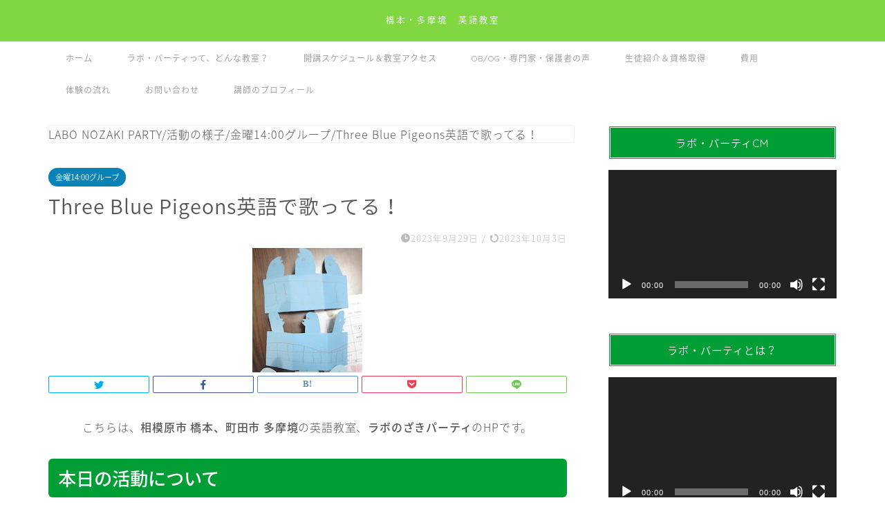

--- FILE ---
content_type: text/html; charset=UTF-8
request_url: https://nozaki-party.tokyo/2023-9-29-1400
body_size: 24214
content:
<!DOCTYPE html>
<html lang="ja">
<head prefix="og: http://ogp.me/ns# fb: http://ogp.me/ns/fb# article: http://ogp.me/ns/article#">
<meta charset="utf-8">
<meta http-equiv="X-UA-Compatible" content="IE=edge">
<meta name="viewport" content="width=device-width, initial-scale=1">
<!-- ここからOGP -->
<meta property="og:type" content="blog">
<meta property="og:title" content="Three Blue Pigeons英語で歌ってる！｜LABO NOZAKI PARTY"> 
<meta property="og:url" content="https://nozaki-party.tokyo/2023-9-29-1400"> 
<meta property="og:description" content="こちらは、相模原市 橋本、町田市 多摩境の英語教室、ラボのざきパーティのHPです。 本日の活動について [chat fa"> 
<meta property="og:image" content="https://nozaki-party.tokyo/wp-content/uploads/2023/09/IMG_0734-e1696335752718.jpg">
<meta property="og:site_name" content="LABO NOZAKI PARTY">
<meta property="fb:admins" content="">
<meta name="twitter:card" content="summary_large_image">
<!-- ここまでOGP --> 

<meta name="description" itemprop="description" content="こちらは、相模原市 橋本、町田市 多摩境の英語教室、ラボのざきパーティのHPです。 本日の活動について [chat fa" >
<link rel="canonical" href="https://nozaki-party.tokyo/2023-9-29-1400">
<title>Three Blue Pigeons英語で歌ってる！ | LABO NOZAKI PARTY</title>

		<!-- All in One SEO 4.9.3 - aioseo.com -->
	<meta name="robots" content="max-image-preview:large" />
	<meta name="author" content="ぐみ"/>
	<link rel="canonical" href="https://nozaki-party.tokyo/2023-9-29-1400" />
	<meta name="generator" content="All in One SEO (AIOSEO) 4.9.3" />
		<meta property="og:locale" content="ja_JP" />
		<meta property="og:site_name" content="LABO NOZAKI PARTY |" />
		<meta property="og:type" content="article" />
		<meta property="og:title" content="Three Blue Pigeons英語で歌ってる！ | LABO NOZAKI PARTY" />
		<meta property="og:url" content="https://nozaki-party.tokyo/2023-9-29-1400" />
		<meta property="article:published_time" content="2023-09-29T05:00:52+00:00" />
		<meta property="article:modified_time" content="2023-10-03T12:23:43+00:00" />
		<meta name="twitter:card" content="summary" />
		<meta name="twitter:title" content="Three Blue Pigeons英語で歌ってる！ | LABO NOZAKI PARTY" />
		<script type="application/ld+json" class="aioseo-schema">
			{"@context":"https:\/\/schema.org","@graph":[{"@type":"Article","@id":"https:\/\/nozaki-party.tokyo\/2023-9-29-1400#article","name":"Three Blue Pigeons\u82f1\u8a9e\u3067\u6b4c\u3063\u3066\u308b\uff01 | LABO NOZAKI PARTY","headline":"Three Blue Pigeons\u82f1\u8a9e\u3067\u6b4c\u3063\u3066\u308b\uff01","author":{"@id":"https:\/\/nozaki-party.tokyo\/author\/secret#author"},"publisher":{"@id":"https:\/\/nozaki-party.tokyo\/#organization"},"image":{"@type":"ImageObject","url":"https:\/\/nozaki-party.tokyo\/wp-content\/uploads\/2023\/09\/IMG_0734-e1696335752718.jpg","width":159,"height":180},"datePublished":"2023-09-29T14:00:52+09:00","dateModified":"2023-10-03T21:23:43+09:00","inLanguage":"ja","mainEntityOfPage":{"@id":"https:\/\/nozaki-party.tokyo\/2023-9-29-1400#webpage"},"isPartOf":{"@id":"https:\/\/nozaki-party.tokyo\/2023-9-29-1400#webpage"},"articleSection":"\u91d1\u66dc14:00\u30b0\u30eb\u30fc\u30d7"},{"@type":"BreadcrumbList","@id":"https:\/\/nozaki-party.tokyo\/2023-9-29-1400#breadcrumblist","itemListElement":[{"@type":"ListItem","@id":"https:\/\/nozaki-party.tokyo#listItem","position":1,"name":"\u30db\u30fc\u30e0","item":"https:\/\/nozaki-party.tokyo","nextItem":{"@type":"ListItem","@id":"https:\/\/nozaki-party.tokyo\/category\/fri-1400#listItem","name":"\u91d1\u66dc14:00\u30b0\u30eb\u30fc\u30d7"}},{"@type":"ListItem","@id":"https:\/\/nozaki-party.tokyo\/category\/fri-1400#listItem","position":2,"name":"\u91d1\u66dc14:00\u30b0\u30eb\u30fc\u30d7","item":"https:\/\/nozaki-party.tokyo\/category\/fri-1400","nextItem":{"@type":"ListItem","@id":"https:\/\/nozaki-party.tokyo\/2023-9-29-1400#listItem","name":"Three Blue Pigeons\u82f1\u8a9e\u3067\u6b4c\u3063\u3066\u308b\uff01"},"previousItem":{"@type":"ListItem","@id":"https:\/\/nozaki-party.tokyo#listItem","name":"\u30db\u30fc\u30e0"}},{"@type":"ListItem","@id":"https:\/\/nozaki-party.tokyo\/2023-9-29-1400#listItem","position":3,"name":"Three Blue Pigeons\u82f1\u8a9e\u3067\u6b4c\u3063\u3066\u308b\uff01","previousItem":{"@type":"ListItem","@id":"https:\/\/nozaki-party.tokyo\/category\/fri-1400#listItem","name":"\u91d1\u66dc14:00\u30b0\u30eb\u30fc\u30d7"}}]},{"@type":"Organization","@id":"https:\/\/nozaki-party.tokyo\/#organization","name":"LABO NOZAKI PARTY","url":"https:\/\/nozaki-party.tokyo\/"},{"@type":"Person","@id":"https:\/\/nozaki-party.tokyo\/author\/secret#author","url":"https:\/\/nozaki-party.tokyo\/author\/secret","name":"\u3050\u307f","image":{"@type":"ImageObject","@id":"https:\/\/nozaki-party.tokyo\/2023-9-29-1400#authorImage","url":"https:\/\/secure.gravatar.com\/avatar\/a2ec52bb486f991e509689cae8715c54d6c5b49e25600a79e709f90cc3ba317f?s=96&d=mm&r=g","width":96,"height":96,"caption":"\u3050\u307f"}},{"@type":"WebPage","@id":"https:\/\/nozaki-party.tokyo\/2023-9-29-1400#webpage","url":"https:\/\/nozaki-party.tokyo\/2023-9-29-1400","name":"Three Blue Pigeons\u82f1\u8a9e\u3067\u6b4c\u3063\u3066\u308b\uff01 | LABO NOZAKI PARTY","inLanguage":"ja","isPartOf":{"@id":"https:\/\/nozaki-party.tokyo\/#website"},"breadcrumb":{"@id":"https:\/\/nozaki-party.tokyo\/2023-9-29-1400#breadcrumblist"},"author":{"@id":"https:\/\/nozaki-party.tokyo\/author\/secret#author"},"creator":{"@id":"https:\/\/nozaki-party.tokyo\/author\/secret#author"},"image":{"@type":"ImageObject","url":"https:\/\/nozaki-party.tokyo\/wp-content\/uploads\/2023\/09\/IMG_0734-e1696335752718.jpg","@id":"https:\/\/nozaki-party.tokyo\/2023-9-29-1400\/#mainImage","width":159,"height":180},"primaryImageOfPage":{"@id":"https:\/\/nozaki-party.tokyo\/2023-9-29-1400#mainImage"},"datePublished":"2023-09-29T14:00:52+09:00","dateModified":"2023-10-03T21:23:43+09:00"},{"@type":"WebSite","@id":"https:\/\/nozaki-party.tokyo\/#website","url":"https:\/\/nozaki-party.tokyo\/","name":"LABO NOZAKI PARTY","inLanguage":"ja","publisher":{"@id":"https:\/\/nozaki-party.tokyo\/#organization"}}]}
		</script>
		<!-- All in One SEO -->

<link rel='dns-prefetch' href='//ajax.googleapis.com' />
<link rel='dns-prefetch' href='//cdnjs.cloudflare.com' />
<link rel='dns-prefetch' href='//use.fontawesome.com' />
<link rel="alternate" type="application/rss+xml" title="LABO NOZAKI PARTY &raquo; フィード" href="https://nozaki-party.tokyo/feed" />
<link rel="alternate" type="application/rss+xml" title="LABO NOZAKI PARTY &raquo; コメントフィード" href="https://nozaki-party.tokyo/comments/feed" />
<link rel="alternate" type="application/rss+xml" title="LABO NOZAKI PARTY &raquo; Three Blue Pigeons英語で歌ってる！ のコメントのフィード" href="https://nozaki-party.tokyo/2023-9-29-1400/feed" />
<link rel="alternate" title="oEmbed (JSON)" type="application/json+oembed" href="https://nozaki-party.tokyo/wp-json/oembed/1.0/embed?url=https%3A%2F%2Fnozaki-party.tokyo%2F2023-9-29-1400" />
<link rel="alternate" title="oEmbed (XML)" type="text/xml+oembed" href="https://nozaki-party.tokyo/wp-json/oembed/1.0/embed?url=https%3A%2F%2Fnozaki-party.tokyo%2F2023-9-29-1400&#038;format=xml" />
		<!-- This site uses the Google Analytics by MonsterInsights plugin v9.11.1 - Using Analytics tracking - https://www.monsterinsights.com/ -->
		<!-- Note: MonsterInsights is not currently configured on this site. The site owner needs to authenticate with Google Analytics in the MonsterInsights settings panel. -->
					<!-- No tracking code set -->
				<!-- / Google Analytics by MonsterInsights -->
		<style id='wp-img-auto-sizes-contain-inline-css' type='text/css'>
img:is([sizes=auto i],[sizes^="auto," i]){contain-intrinsic-size:3000px 1500px}
/*# sourceURL=wp-img-auto-sizes-contain-inline-css */
</style>
<style id='wp-emoji-styles-inline-css' type='text/css'>

	img.wp-smiley, img.emoji {
		display: inline !important;
		border: none !important;
		box-shadow: none !important;
		height: 1em !important;
		width: 1em !important;
		margin: 0 0.07em !important;
		vertical-align: -0.1em !important;
		background: none !important;
		padding: 0 !important;
	}
/*# sourceURL=wp-emoji-styles-inline-css */
</style>
<style id='wp-block-library-inline-css' type='text/css'>
:root{--wp-block-synced-color:#7a00df;--wp-block-synced-color--rgb:122,0,223;--wp-bound-block-color:var(--wp-block-synced-color);--wp-editor-canvas-background:#ddd;--wp-admin-theme-color:#007cba;--wp-admin-theme-color--rgb:0,124,186;--wp-admin-theme-color-darker-10:#006ba1;--wp-admin-theme-color-darker-10--rgb:0,107,160.5;--wp-admin-theme-color-darker-20:#005a87;--wp-admin-theme-color-darker-20--rgb:0,90,135;--wp-admin-border-width-focus:2px}@media (min-resolution:192dpi){:root{--wp-admin-border-width-focus:1.5px}}.wp-element-button{cursor:pointer}:root .has-very-light-gray-background-color{background-color:#eee}:root .has-very-dark-gray-background-color{background-color:#313131}:root .has-very-light-gray-color{color:#eee}:root .has-very-dark-gray-color{color:#313131}:root .has-vivid-green-cyan-to-vivid-cyan-blue-gradient-background{background:linear-gradient(135deg,#00d084,#0693e3)}:root .has-purple-crush-gradient-background{background:linear-gradient(135deg,#34e2e4,#4721fb 50%,#ab1dfe)}:root .has-hazy-dawn-gradient-background{background:linear-gradient(135deg,#faaca8,#dad0ec)}:root .has-subdued-olive-gradient-background{background:linear-gradient(135deg,#fafae1,#67a671)}:root .has-atomic-cream-gradient-background{background:linear-gradient(135deg,#fdd79a,#004a59)}:root .has-nightshade-gradient-background{background:linear-gradient(135deg,#330968,#31cdcf)}:root .has-midnight-gradient-background{background:linear-gradient(135deg,#020381,#2874fc)}:root{--wp--preset--font-size--normal:16px;--wp--preset--font-size--huge:42px}.has-regular-font-size{font-size:1em}.has-larger-font-size{font-size:2.625em}.has-normal-font-size{font-size:var(--wp--preset--font-size--normal)}.has-huge-font-size{font-size:var(--wp--preset--font-size--huge)}.has-text-align-center{text-align:center}.has-text-align-left{text-align:left}.has-text-align-right{text-align:right}.has-fit-text{white-space:nowrap!important}#end-resizable-editor-section{display:none}.aligncenter{clear:both}.items-justified-left{justify-content:flex-start}.items-justified-center{justify-content:center}.items-justified-right{justify-content:flex-end}.items-justified-space-between{justify-content:space-between}.screen-reader-text{border:0;clip-path:inset(50%);height:1px;margin:-1px;overflow:hidden;padding:0;position:absolute;width:1px;word-wrap:normal!important}.screen-reader-text:focus{background-color:#ddd;clip-path:none;color:#444;display:block;font-size:1em;height:auto;left:5px;line-height:normal;padding:15px 23px 14px;text-decoration:none;top:5px;width:auto;z-index:100000}html :where(.has-border-color){border-style:solid}html :where([style*=border-top-color]){border-top-style:solid}html :where([style*=border-right-color]){border-right-style:solid}html :where([style*=border-bottom-color]){border-bottom-style:solid}html :where([style*=border-left-color]){border-left-style:solid}html :where([style*=border-width]){border-style:solid}html :where([style*=border-top-width]){border-top-style:solid}html :where([style*=border-right-width]){border-right-style:solid}html :where([style*=border-bottom-width]){border-bottom-style:solid}html :where([style*=border-left-width]){border-left-style:solid}html :where(img[class*=wp-image-]){height:auto;max-width:100%}:where(figure){margin:0 0 1em}html :where(.is-position-sticky){--wp-admin--admin-bar--position-offset:var(--wp-admin--admin-bar--height,0px)}@media screen and (max-width:600px){html :where(.is-position-sticky){--wp-admin--admin-bar--position-offset:0px}}

/*# sourceURL=wp-block-library-inline-css */
</style><style id='global-styles-inline-css' type='text/css'>
:root{--wp--preset--aspect-ratio--square: 1;--wp--preset--aspect-ratio--4-3: 4/3;--wp--preset--aspect-ratio--3-4: 3/4;--wp--preset--aspect-ratio--3-2: 3/2;--wp--preset--aspect-ratio--2-3: 2/3;--wp--preset--aspect-ratio--16-9: 16/9;--wp--preset--aspect-ratio--9-16: 9/16;--wp--preset--color--black: #000000;--wp--preset--color--cyan-bluish-gray: #abb8c3;--wp--preset--color--white: #ffffff;--wp--preset--color--pale-pink: #f78da7;--wp--preset--color--vivid-red: #cf2e2e;--wp--preset--color--luminous-vivid-orange: #ff6900;--wp--preset--color--luminous-vivid-amber: #fcb900;--wp--preset--color--light-green-cyan: #7bdcb5;--wp--preset--color--vivid-green-cyan: #00d084;--wp--preset--color--pale-cyan-blue: #8ed1fc;--wp--preset--color--vivid-cyan-blue: #0693e3;--wp--preset--color--vivid-purple: #9b51e0;--wp--preset--gradient--vivid-cyan-blue-to-vivid-purple: linear-gradient(135deg,rgb(6,147,227) 0%,rgb(155,81,224) 100%);--wp--preset--gradient--light-green-cyan-to-vivid-green-cyan: linear-gradient(135deg,rgb(122,220,180) 0%,rgb(0,208,130) 100%);--wp--preset--gradient--luminous-vivid-amber-to-luminous-vivid-orange: linear-gradient(135deg,rgb(252,185,0) 0%,rgb(255,105,0) 100%);--wp--preset--gradient--luminous-vivid-orange-to-vivid-red: linear-gradient(135deg,rgb(255,105,0) 0%,rgb(207,46,46) 100%);--wp--preset--gradient--very-light-gray-to-cyan-bluish-gray: linear-gradient(135deg,rgb(238,238,238) 0%,rgb(169,184,195) 100%);--wp--preset--gradient--cool-to-warm-spectrum: linear-gradient(135deg,rgb(74,234,220) 0%,rgb(151,120,209) 20%,rgb(207,42,186) 40%,rgb(238,44,130) 60%,rgb(251,105,98) 80%,rgb(254,248,76) 100%);--wp--preset--gradient--blush-light-purple: linear-gradient(135deg,rgb(255,206,236) 0%,rgb(152,150,240) 100%);--wp--preset--gradient--blush-bordeaux: linear-gradient(135deg,rgb(254,205,165) 0%,rgb(254,45,45) 50%,rgb(107,0,62) 100%);--wp--preset--gradient--luminous-dusk: linear-gradient(135deg,rgb(255,203,112) 0%,rgb(199,81,192) 50%,rgb(65,88,208) 100%);--wp--preset--gradient--pale-ocean: linear-gradient(135deg,rgb(255,245,203) 0%,rgb(182,227,212) 50%,rgb(51,167,181) 100%);--wp--preset--gradient--electric-grass: linear-gradient(135deg,rgb(202,248,128) 0%,rgb(113,206,126) 100%);--wp--preset--gradient--midnight: linear-gradient(135deg,rgb(2,3,129) 0%,rgb(40,116,252) 100%);--wp--preset--font-size--small: 13px;--wp--preset--font-size--medium: 20px;--wp--preset--font-size--large: 36px;--wp--preset--font-size--x-large: 42px;--wp--preset--spacing--20: 0.44rem;--wp--preset--spacing--30: 0.67rem;--wp--preset--spacing--40: 1rem;--wp--preset--spacing--50: 1.5rem;--wp--preset--spacing--60: 2.25rem;--wp--preset--spacing--70: 3.38rem;--wp--preset--spacing--80: 5.06rem;--wp--preset--shadow--natural: 6px 6px 9px rgba(0, 0, 0, 0.2);--wp--preset--shadow--deep: 12px 12px 50px rgba(0, 0, 0, 0.4);--wp--preset--shadow--sharp: 6px 6px 0px rgba(0, 0, 0, 0.2);--wp--preset--shadow--outlined: 6px 6px 0px -3px rgb(255, 255, 255), 6px 6px rgb(0, 0, 0);--wp--preset--shadow--crisp: 6px 6px 0px rgb(0, 0, 0);}:where(.is-layout-flex){gap: 0.5em;}:where(.is-layout-grid){gap: 0.5em;}body .is-layout-flex{display: flex;}.is-layout-flex{flex-wrap: wrap;align-items: center;}.is-layout-flex > :is(*, div){margin: 0;}body .is-layout-grid{display: grid;}.is-layout-grid > :is(*, div){margin: 0;}:where(.wp-block-columns.is-layout-flex){gap: 2em;}:where(.wp-block-columns.is-layout-grid){gap: 2em;}:where(.wp-block-post-template.is-layout-flex){gap: 1.25em;}:where(.wp-block-post-template.is-layout-grid){gap: 1.25em;}.has-black-color{color: var(--wp--preset--color--black) !important;}.has-cyan-bluish-gray-color{color: var(--wp--preset--color--cyan-bluish-gray) !important;}.has-white-color{color: var(--wp--preset--color--white) !important;}.has-pale-pink-color{color: var(--wp--preset--color--pale-pink) !important;}.has-vivid-red-color{color: var(--wp--preset--color--vivid-red) !important;}.has-luminous-vivid-orange-color{color: var(--wp--preset--color--luminous-vivid-orange) !important;}.has-luminous-vivid-amber-color{color: var(--wp--preset--color--luminous-vivid-amber) !important;}.has-light-green-cyan-color{color: var(--wp--preset--color--light-green-cyan) !important;}.has-vivid-green-cyan-color{color: var(--wp--preset--color--vivid-green-cyan) !important;}.has-pale-cyan-blue-color{color: var(--wp--preset--color--pale-cyan-blue) !important;}.has-vivid-cyan-blue-color{color: var(--wp--preset--color--vivid-cyan-blue) !important;}.has-vivid-purple-color{color: var(--wp--preset--color--vivid-purple) !important;}.has-black-background-color{background-color: var(--wp--preset--color--black) !important;}.has-cyan-bluish-gray-background-color{background-color: var(--wp--preset--color--cyan-bluish-gray) !important;}.has-white-background-color{background-color: var(--wp--preset--color--white) !important;}.has-pale-pink-background-color{background-color: var(--wp--preset--color--pale-pink) !important;}.has-vivid-red-background-color{background-color: var(--wp--preset--color--vivid-red) !important;}.has-luminous-vivid-orange-background-color{background-color: var(--wp--preset--color--luminous-vivid-orange) !important;}.has-luminous-vivid-amber-background-color{background-color: var(--wp--preset--color--luminous-vivid-amber) !important;}.has-light-green-cyan-background-color{background-color: var(--wp--preset--color--light-green-cyan) !important;}.has-vivid-green-cyan-background-color{background-color: var(--wp--preset--color--vivid-green-cyan) !important;}.has-pale-cyan-blue-background-color{background-color: var(--wp--preset--color--pale-cyan-blue) !important;}.has-vivid-cyan-blue-background-color{background-color: var(--wp--preset--color--vivid-cyan-blue) !important;}.has-vivid-purple-background-color{background-color: var(--wp--preset--color--vivid-purple) !important;}.has-black-border-color{border-color: var(--wp--preset--color--black) !important;}.has-cyan-bluish-gray-border-color{border-color: var(--wp--preset--color--cyan-bluish-gray) !important;}.has-white-border-color{border-color: var(--wp--preset--color--white) !important;}.has-pale-pink-border-color{border-color: var(--wp--preset--color--pale-pink) !important;}.has-vivid-red-border-color{border-color: var(--wp--preset--color--vivid-red) !important;}.has-luminous-vivid-orange-border-color{border-color: var(--wp--preset--color--luminous-vivid-orange) !important;}.has-luminous-vivid-amber-border-color{border-color: var(--wp--preset--color--luminous-vivid-amber) !important;}.has-light-green-cyan-border-color{border-color: var(--wp--preset--color--light-green-cyan) !important;}.has-vivid-green-cyan-border-color{border-color: var(--wp--preset--color--vivid-green-cyan) !important;}.has-pale-cyan-blue-border-color{border-color: var(--wp--preset--color--pale-cyan-blue) !important;}.has-vivid-cyan-blue-border-color{border-color: var(--wp--preset--color--vivid-cyan-blue) !important;}.has-vivid-purple-border-color{border-color: var(--wp--preset--color--vivid-purple) !important;}.has-vivid-cyan-blue-to-vivid-purple-gradient-background{background: var(--wp--preset--gradient--vivid-cyan-blue-to-vivid-purple) !important;}.has-light-green-cyan-to-vivid-green-cyan-gradient-background{background: var(--wp--preset--gradient--light-green-cyan-to-vivid-green-cyan) !important;}.has-luminous-vivid-amber-to-luminous-vivid-orange-gradient-background{background: var(--wp--preset--gradient--luminous-vivid-amber-to-luminous-vivid-orange) !important;}.has-luminous-vivid-orange-to-vivid-red-gradient-background{background: var(--wp--preset--gradient--luminous-vivid-orange-to-vivid-red) !important;}.has-very-light-gray-to-cyan-bluish-gray-gradient-background{background: var(--wp--preset--gradient--very-light-gray-to-cyan-bluish-gray) !important;}.has-cool-to-warm-spectrum-gradient-background{background: var(--wp--preset--gradient--cool-to-warm-spectrum) !important;}.has-blush-light-purple-gradient-background{background: var(--wp--preset--gradient--blush-light-purple) !important;}.has-blush-bordeaux-gradient-background{background: var(--wp--preset--gradient--blush-bordeaux) !important;}.has-luminous-dusk-gradient-background{background: var(--wp--preset--gradient--luminous-dusk) !important;}.has-pale-ocean-gradient-background{background: var(--wp--preset--gradient--pale-ocean) !important;}.has-electric-grass-gradient-background{background: var(--wp--preset--gradient--electric-grass) !important;}.has-midnight-gradient-background{background: var(--wp--preset--gradient--midnight) !important;}.has-small-font-size{font-size: var(--wp--preset--font-size--small) !important;}.has-medium-font-size{font-size: var(--wp--preset--font-size--medium) !important;}.has-large-font-size{font-size: var(--wp--preset--font-size--large) !important;}.has-x-large-font-size{font-size: var(--wp--preset--font-size--x-large) !important;}
/*# sourceURL=global-styles-inline-css */
</style>

<style id='classic-theme-styles-inline-css' type='text/css'>
/*! This file is auto-generated */
.wp-block-button__link{color:#fff;background-color:#32373c;border-radius:9999px;box-shadow:none;text-decoration:none;padding:calc(.667em + 2px) calc(1.333em + 2px);font-size:1.125em}.wp-block-file__button{background:#32373c;color:#fff;text-decoration:none}
/*# sourceURL=/wp-includes/css/classic-themes.min.css */
</style>
<link rel='stylesheet' id='contact-form-7-css' href='https://nozaki-party.tokyo/wp-content/plugins/contact-form-7/includes/css/styles.css?ver=6.1.4' type='text/css' media='all' />
<link rel='stylesheet' id='toc-screen-css' href='https://nozaki-party.tokyo/wp-content/plugins/table-of-contents-plus/screen.min.css?ver=2411.1' type='text/css' media='all' />
<link rel='stylesheet' id='parent-style-css' href='https://nozaki-party.tokyo/wp-content/themes/jin/style.css?ver=6.9' type='text/css' media='all' />
<link rel='stylesheet' id='theme-style-css' href='https://nozaki-party.tokyo/wp-content/themes/jin-child/style.css?ver=6.9' type='text/css' media='all' />
<link rel='stylesheet' id='fontawesome-style-css' href='https://use.fontawesome.com/releases/v5.6.3/css/all.css?ver=6.9' type='text/css' media='all' />
<link rel='stylesheet' id='swiper-style-css' href='https://cdnjs.cloudflare.com/ajax/libs/Swiper/4.0.7/css/swiper.min.css?ver=6.9' type='text/css' media='all' />
<link rel="https://api.w.org/" href="https://nozaki-party.tokyo/wp-json/" /><link rel="alternate" title="JSON" type="application/json" href="https://nozaki-party.tokyo/wp-json/wp/v2/posts/16890" /><link rel='shortlink' href='https://nozaki-party.tokyo/?p=16890' />
<script type="text/javascript" language="javascript">
    var vc_pid = "885377611";
</script><script type="text/javascript" src="//aml.valuecommerce.com/vcdal.js" async></script><style>
.yyi-rinker-img-s .yyi-rinker-image {
	width: 56px;
	min-width: 56px;
	margin:auto;
}
.yyi-rinker-img-m .yyi-rinker-image {
	width: 175px;
	min-width: 175px;
	margin:auto;
}
.yyi-rinker-img-l .yyi-rinker-image {
	width: 200px;
	min-width: 200px;
	margin:auto;
}
.yyi-rinker-img-s .yyi-rinker-image img.yyi-rinker-main-img {
	width: auto;
	max-height: 56px;
}
.yyi-rinker-img-m .yyi-rinker-image img.yyi-rinker-main-img {
	width: auto;
	max-height: 170px;
}
.yyi-rinker-img-l .yyi-rinker-image img.yyi-rinker-main-img {
	width: auto;
	max-height: 200px;
}

div.yyi-rinker-contents div.yyi-rinker-box ul.yyi-rinker-links li {
    list-style: none;
}
div.yyi-rinker-contents ul.yyi-rinker-links {
	border: none;
}
div.yyi-rinker-contents ul.yyi-rinker-links li a {
	text-decoration: none;
}
div.yyi-rinker-contents {
    margin: 2em 0;
}
div.yyi-rinker-contents div.yyi-rinker-box {
    display: flex;
    padding: 26px 26px 0;
    border: 3px solid #f5f5f5;
    box-sizing: border-box;
}
@media (min-width: 768px) {
    div.yyi-rinker-contents div.yyi-rinker-box {
        padding: 26px 26px 0;
    }
}
@media (max-width: 767px) {
    div.yyi-rinker-contents div.yyi-rinker-box {
        flex-direction: column;
        padding: 26px 14px 0;
    }
}
div.yyi-rinker-box div.yyi-rinker-image {
    display: flex;
    flex: none;
}
div.yyi-rinker-box div.yyi-rinker-image a {
    display: inline-block;
    height: fit-content;
    margin-bottom: 26px;
}
div.yyi-rinker-image img.yyi-rinker-main-img {
    display: block;
    max-width: 100%;
    height: auto;
}
div.yyi-rinker-img-s img.yyi-rinker-main-img {
    width: 56px;
}
div.yyi-rinker-img-m img.yyi-rinker-main-img {
    width: 120px;
}
div.yyi-rinker-img-l img.yyi-rinker-main-img {
    width: 200px;
}
div.yyi-rinker-box div.yyi-rinker-info {
    display: flex;
    width: 100%;
    flex-direction: column;
}
@media (min-width: 768px) {
    div.yyi-rinker-box div.yyi-rinker-info {
        padding-left: 26px;
    }
}
@media (max-width: 767px) {
    div.yyi-rinker-box div.yyi-rinker-info {
        text-align: center;
    }
}
div.yyi-rinker-info div.yyi-rinker-title a {
    color: #333;
    font-weight: 600;
    font-size: 18px;
    text-decoration: none;
}
div.yyi-rinker-info div.yyi-rinker-detail {
    display: flex;
    flex-direction: column;
    padding: 8px 0 12px;
}
div.yyi-rinker-detail div:not(:last-child) {
    padding-bottom: 8px;
}
div.yyi-rinker-detail div.credit-box {
    font-size: 12px;
}
div.yyi-rinker-detail div.credit-box a {
    text-decoration: underline;
}
div.yyi-rinker-detail div.brand,
div.yyi-rinker-detail div.price-box {
    font-size: 14px;
}
@media (max-width: 767px) {
    div.price-box span.price {
        display: block;
    }
}
div.yyi-rinker-info div.free-text {
    order: 2;
    padding-top: 8px;
    font-size: 16px;
}
div.yyi-rinker-info ul.yyi-rinker-links {
    display: flex;
    flex-wrap: wrap;
    margin: 0 0 14px;
    padding: 0;
    list-style-type: none;
}
div.yyi-rinker-info ul.yyi-rinker-links li {
    display: inherit;
    flex-direction: column;
    align-self: flex-end;
    text-align: center;
}
@media (min-width: 768px) {
    div.yyi-rinker-info ul.yyi-rinker-links li:not(:last-child){
        margin-right: 8px;
    }
    div.yyi-rinker-info ul.yyi-rinker-links li {
        margin-bottom: 12px;
    }
}
@media (max-width: 767px) {
    div.yyi-rinker-info ul.yyi-rinker-links li {
        width: 100%;
        margin-bottom: 10px;
    }
}
ul.yyi-rinker-links li.amazonkindlelink a {
    background-color: #37475a;
}
ul.yyi-rinker-links li.amazonlink a {
    background-color: #f9bf51;
}
ul.yyi-rinker-links li.rakutenlink a {
    background-color: #d53a3a;
}
ul.yyi-rinker-links li.yahoolink a {
    background-color: #76c2f3;
}
ul.yyi-rinker-links li.mercarilink a {
    background-color: #ff0211;
}
ul.yyi-rinker-links li.freelink1 a {
    background-color: #5db49f;
}
ul.yyi-rinker-links li.freelink2 a {
    background-color: #7e77c1;
}
ul.yyi-rinker-links li.freelink3 a {
    background-color: #3974be;
}
ul.yyi-rinker-links li.freelink4 a {
    background-color: #333;
}
ul.yyi-rinker-links a.yyi-rinker-link {
    display: flex;
    position: relative;
    width: 100%;
    min-height: 38px;
    overflow-x: hidden;
    flex-wrap: wrap-reverse;
    justify-content: center;
    align-items: center;
    border-radius: 2px;
    box-shadow: 0 1px 6px 0 rgba(0,0,0,0.12);
    color: #fff;
    font-weight: 600;
    font-size: 14px;
    white-space: nowrap;
    transition: 0.3s ease-out;
    box-sizing: border-box;
}
ul.yyi-rinker-links a.yyi-rinker-link:after {
    position: absolute;
    right: 12px;
    width: 6px;
    height: 6px;
    border-top: 2px solid;
    border-right: 2px solid;
    content: "";
    transform: rotate(45deg);
    box-sizing: border-box;
}
ul.yyi-rinker-links a.yyi-rinker-link:hover {
    box-shadow: 0 4px 6px 2px rgba(0,0,0,0.12);
    transform: translateY(-2px);
}
@media (min-width: 768px) {
    ul.yyi-rinker-links a.yyi-rinker-link {
        padding: 6px 24px;
    }
}
@media (max-width: 767px) {
    ul.yyi-rinker-links a.yyi-rinker-link {
        padding: 10px 24px;
    }
}</style><style>
.yyi-rinker-images {
    display: flex;
    justify-content: center;
    align-items: center;
    position: relative;

}
div.yyi-rinker-image img.yyi-rinker-main-img.hidden {
    display: none;
}

.yyi-rinker-images-arrow {
    cursor: pointer;
    position: absolute;
    top: 50%;
    display: block;
    margin-top: -11px;
    opacity: 0.6;
    width: 22px;
}

.yyi-rinker-images-arrow-left{
    left: -10px;
}
.yyi-rinker-images-arrow-right{
    right: -10px;
}

.yyi-rinker-images-arrow-left.hidden {
    display: none;
}

.yyi-rinker-images-arrow-right.hidden {
    display: none;
}
div.yyi-rinker-contents.yyi-rinker-design-tate  div.yyi-rinker-box{
    flex-direction: column;
}

div.yyi-rinker-contents.yyi-rinker-design-slim div.yyi-rinker-box .yyi-rinker-links {
    flex-direction: column;
}

div.yyi-rinker-contents.yyi-rinker-design-slim div.yyi-rinker-info {
    width: 100%;
}

div.yyi-rinker-contents.yyi-rinker-design-slim .yyi-rinker-title {
    text-align: center;
}

div.yyi-rinker-contents.yyi-rinker-design-slim .yyi-rinker-links {
    text-align: center;
}
div.yyi-rinker-contents.yyi-rinker-design-slim .yyi-rinker-image {
    margin: auto;
}

div.yyi-rinker-contents.yyi-rinker-design-slim div.yyi-rinker-info ul.yyi-rinker-links li {
	align-self: stretch;
}
div.yyi-rinker-contents.yyi-rinker-design-slim div.yyi-rinker-box div.yyi-rinker-info {
	padding: 0;
}
div.yyi-rinker-contents.yyi-rinker-design-slim div.yyi-rinker-box {
	flex-direction: column;
	padding: 14px 5px 0;
}

.yyi-rinker-design-slim div.yyi-rinker-box div.yyi-rinker-info {
	text-align: center;
}

.yyi-rinker-design-slim div.price-box span.price {
	display: block;
}

div.yyi-rinker-contents.yyi-rinker-design-slim div.yyi-rinker-info div.yyi-rinker-title a{
	font-size:16px;
}

div.yyi-rinker-contents.yyi-rinker-design-slim ul.yyi-rinker-links li.amazonkindlelink:before,  div.yyi-rinker-contents.yyi-rinker-design-slim ul.yyi-rinker-links li.amazonlink:before,  div.yyi-rinker-contents.yyi-rinker-design-slim ul.yyi-rinker-links li.rakutenlink:before, div.yyi-rinker-contents.yyi-rinker-design-slim ul.yyi-rinker-links li.yahoolink:before, div.yyi-rinker-contents.yyi-rinker-design-slim ul.yyi-rinker-links li.mercarilink:before {
	font-size:12px;
}

div.yyi-rinker-contents.yyi-rinker-design-slim ul.yyi-rinker-links li a {
	font-size: 13px;
}
.entry-content ul.yyi-rinker-links li {
	padding: 0;
}

div.yyi-rinker-contents .yyi-rinker-attention.attention_desing_right_ribbon {
    width: 89px;
    height: 91px;
    position: absolute;
    top: -1px;
    right: -1px;
    left: auto;
    overflow: hidden;
}

div.yyi-rinker-contents .yyi-rinker-attention.attention_desing_right_ribbon span {
    display: inline-block;
    width: 146px;
    position: absolute;
    padding: 4px 0;
    left: -13px;
    top: 12px;
    text-align: center;
    font-size: 12px;
    line-height: 24px;
    -webkit-transform: rotate(45deg);
    transform: rotate(45deg);
    box-shadow: 0 1px 3px rgba(0, 0, 0, 0.2);
}

div.yyi-rinker-contents .yyi-rinker-attention.attention_desing_right_ribbon {
    background: none;
}
.yyi-rinker-attention.attention_desing_right_ribbon .yyi-rinker-attention-after,
.yyi-rinker-attention.attention_desing_right_ribbon .yyi-rinker-attention-before{
display:none;
}
div.yyi-rinker-use-right_ribbon div.yyi-rinker-title {
    margin-right: 2rem;
}

ul.yyi-rinker-links li.mercarilink a {
    background-color: #ff0211;
}
.yyi-rinker-design-slim div.yyi-rinker-info ul.yyi-rinker-links li {
	width: 100%;
	margin-bottom: 10px;
}
 .yyi-rinker-design-slim ul.yyi-rinker-links a.yyi-rinker-link {
	padding: 10px 24px;
}

/** ver1.9.2 以降追加 **/
.yyi-rinker-contents .yyi-rinker-info {
    padding-left: 10px;
}
.yyi-rinker-img-s .yyi-rinker-image .yyi-rinker-images img{
    max-height: 75px;
}
.yyi-rinker-img-m .yyi-rinker-image .yyi-rinker-images img{
    max-height: 175px;
}
.yyi-rinker-img-l .yyi-rinker-image .yyi-rinker-images img{
    max-height: 200px;
}
div.yyi-rinker-contents div.yyi-rinker-image {
    flex-direction: column;
    align-items: center;
}
div.yyi-rinker-contents ul.yyi-rinker-thumbnails {
    display: flex;
    flex-direction: row;
    flex-wrap : wrap;
    list-style: none;
    border:none;
    padding: 0;
    margin: 5px 0;
}
div.yyi-rinker-contents ul.yyi-rinker-thumbnails li{
    cursor: pointer;
    height: 32px;
    text-align: center;
    vertical-align: middle;
    width: 32px;
    border:none;
    padding: 0;
    margin: 0;
    box-sizing: content-box;
}
div.yyi-rinker-contents ul.yyi-rinker-thumbnails li img {
    vertical-align: middle;
}

div.yyi-rinker-contents ul.yyi-rinker-thumbnails li {
    border: 1px solid #fff;
}
div.yyi-rinker-contents ul.yyi-rinker-thumbnails li.thumb-active {
    border: 1px solid #eee;
}

/* ここから　mini */
div.yyi-rinker-contents.yyi-rinker-design-mini {
    border: none;
    box-shadow: none;
    background-color: transparent;
}

/* ボタン非表示 */
.yyi-rinker-design-mini div.yyi-rinker-info ul.yyi-rinker-links,
.yyi-rinker-design-mini div.yyi-rinker-info .brand,
.yyi-rinker-design-mini div.yyi-rinker-info .price-box {
    display: none;
}

div.yyi-rinker-contents.yyi-rinker-design-mini .credit-box{
    text-align: right;
}

div.yyi-rinker-contents.yyi-rinker-design-mini div.yyi-rinker-info {
    width:100%;
}
.yyi-rinker-design-mini div.yyi-rinker-info div.yyi-rinker-title {
    line-height: 1.2;
    min-height: 2.4em;
    margin-bottom: 0;
}
.yyi-rinker-design-mini div.yyi-rinker-info div.yyi-rinker-title a {
    font-size: 12px;
    text-decoration: none;
    text-decoration: underline;
}
div.yyi-rinker-contents.yyi-rinker-design-mini {
    position: relative;
    max-width: 100%;
    border: none;
    border-radius: 12px;
    box-shadow: 0 1px 6px rgb(0 0 0 / 12%);
    background-color: #fff;
}

div.yyi-rinker-contents.yyi-rinker-design-mini div.yyi-rinker-box {
    border: none;
}

.yyi-rinker-design-mini div.yyi-rinker-image {
    width: 60px;
    min-width: 60px;

}
div.yyi-rinker-design-mini div.yyi-rinker-image img.yyi-rinker-main-img{
    max-height: 3.6em;
}
.yyi-rinker-design-mini div.yyi-rinker-detail div.credit-box {
    font-size: 10px;
}
.yyi-rinker-design-mini div.yyi-rinker-detail div.brand,
.yyi-rinker-design-mini div.yyi-rinker-detail div.price-box {
    font-size: 10px;
}
.yyi-rinker-design-mini div.yyi-rinker-info div.yyi-rinker-detail {
    padding: 0;
}
.yyi-rinker-design-mini div.yyi-rinker-detail div:not(:last-child) {
    padding-bottom: 0;
}
.yyi-rinker-design-mini div.yyi-rinker-box div.yyi-rinker-image a {
    margin-bottom: 16px;
}
@media (min-width: 768px){
    div.yyi-rinker-contents.yyi-rinker-design-mini div.yyi-rinker-box {
        padding: 12px;
    }
    .yyi-rinker-design-mini div.yyi-rinker-box div.yyi-rinker-info {
        justify-content: center;
        padding-left: 24px;
    }
}
@media (max-width: 767px){
    div.yyi-rinker-contents.yyi-rinker-design-mini {
        max-width:100%;
    }
    div.yyi-rinker-contents.yyi-rinker-design-mini div.yyi-rinker-box {
        flex-direction: row;
        padding: 12px;
    }
    .yyi-rinker-design-mini div.yyi-rinker-box div.yyi-rinker-info {
        justify-content: center;
        margin-bottom: 16px;
        padding-left: 16px;
        text-align: left;
    }
}
/* 1.9.5以降 */
div.yyi-rinker-contents {
    position: relative;
    overflow: visible;
}
div.yyi-rinker-contents .yyi-rinker-attention {
    display: inline;
    line-height: 30px;
    position: absolute;
    top: -10px;
    left: -9px;
    min-width: 60px;
    padding: 0;
    height: 30px;
    text-align: center;
    font-weight: 600;
    color: #ffffff;
    background: #fea724;
    z-index: 10;
}

div.yyi-rinker-contents .yyi-rinker-attention span{
    padding: 0 15px;
}

.yyi-rinker-attention-before, .yyi-rinker-attention-after {
	display: inline;
    position: absolute;
    content: '';
}

.yyi-rinker-attention-before {
    bottom: -8px;
    left: 0.1px;
    width: 0;
    height: 0;
    border-top: 9px solid;
    border-top-color: inherit;
    border-left: 9px solid transparent;
    z-index: 1;
}

.yyi-rinker-attention-after {
    top: 0;
    right: -14.5px;
    width: 0;
    height: 0;
    border-top: 15px solid transparent;
    border-bottom: 15px solid transparent;
    border-left: 15px solid;
    border-left-color: inherit;
}

div.yyi-rinker-contents .yyi-rinker-attention.attention_desing_circle{
    display: flex;
    position: absolute;
 	top: -20px;
    left: -20px;
    width: 60px;
    height: 60px;
    min-width: auto;
    min-height: auto;
    justify-content: center;
    align-items: center;
    border-radius: 50%;
    color: #fff;
    background: #fea724;
    font-weight: 600;
    font-size: 17px;
}

div.yyi-rinker-contents.yyi-rinker-design-mini .yyi-rinker-attention.attention_desing_circle{
    top: -18px;
    left: -18px;
    width: 36px;
    height: 36px;
    font-size: 12px;
}


div.yyi-rinker-contents .yyi-rinker-attention.attention_desing_circle{
}

div.yyi-rinker-contents .yyi-rinker-attention.attention_desing_circle span {
	padding: 0;
}

div.yyi-rinker-contents .yyi-rinker-attention.attention_desing_circle .yyi-rinker-attention-after,
div.yyi-rinker-contents .yyi-rinker-attention.attention_desing_circle .yyi-rinker-attention-before{
	display: none;
}

</style>	<style type="text/css">
		#wrapper{
							background-color: #ffffff;
				background-image: url();
					}
		.related-entry-headline-text span:before,
		#comment-title span:before,
		#reply-title span:before{
			background-color: #009e34;
			border-color: #009e34!important;
		}
		
		#breadcrumb:after,
		#page-top a{	
			background-color: #81d742;
		}
				footer{
			background-color: #81d742;
		}
		.footer-inner a,
		#copyright,
		#copyright-center{
			border-color: #fff!important;
			color: #fff!important;
		}
		#footer-widget-area
		{
			border-color: #fff!important;
		}
				.page-top-footer a{
			color: #81d742!important;
		}
				#breadcrumb ul li,
		#breadcrumb ul li a{
			color: #81d742!important;
		}
		
		body,
		a,
		a:link,
		a:visited,
		.my-profile,
		.widgettitle,
		.tabBtn-mag label{
			color: #565656;
		}
		a:hover{
			color: #f9c534;
		}
						.widget_nav_menu ul > li > a:before,
		.widget_categories ul > li > a:before,
		.widget_pages ul > li > a:before,
		.widget_recent_entries ul > li > a:before,
		.widget_archive ul > li > a:before,
		.widget_archive form:after,
		.widget_categories form:after,
		.widget_nav_menu ul > li > ul.sub-menu > li > a:before,
		.widget_categories ul > li > .children > li > a:before,
		.widget_pages ul > li > .children > li > a:before,
		.widget_nav_menu ul > li > ul.sub-menu > li > ul.sub-menu li > a:before,
		.widget_categories ul > li > .children > li > .children li > a:before,
		.widget_pages ul > li > .children > li > .children li > a:before{
			color: #009e34;
		}
		.widget_nav_menu ul .sub-menu .sub-menu li a:before{
			background-color: #565656!important;
		}
		footer .footer-widget,
		footer .footer-widget a,
		footer .footer-widget ul li,
		.footer-widget.widget_nav_menu ul > li > a:before,
		.footer-widget.widget_categories ul > li > a:before,
		.footer-widget.widget_recent_entries ul > li > a:before,
		.footer-widget.widget_pages ul > li > a:before,
		.footer-widget.widget_archive ul > li > a:before,
		footer .widget_tag_cloud .tagcloud a:before{
			color: #fff!important;
			border-color: #fff!important;
		}
		footer .footer-widget .widgettitle{
			color: #fff!important;
			border-color: #0983b7!important;
		}
		footer .widget_nav_menu ul .children .children li a:before,
		footer .widget_categories ul .children .children li a:before,
		footer .widget_nav_menu ul .sub-menu .sub-menu li a:before{
			background-color: #fff!important;
		}
		#drawernav a:hover,
		.post-list-title,
		#prev-next p,
		#toc_container .toc_list li a{
			color: #565656!important;
		}
		
		#header-box{
			background-color: #81d742;
		}
						@media (min-width: 768px) {
		#header-box .header-box10-bg:before,
		#header-box .header-box11-bg:before{
			border-radius: 2px;
		}
		}
										@media (min-width: 768px) {
			.top-image-meta{
				margin-top: calc(0px - 30px);
			}
		}
		@media (min-width: 1200px) {
			.top-image-meta{
				margin-top: calc(0px);
			}
		}
				.pickup-contents:before{
			background-color: #81d742!important;
		}
		
		.main-image-text{
			color: #0900bf;
		}
		.main-image-text-sub{
			color: #331307;
		}
		
				@media (min-width: 481px) {
			#site-info{
				padding-top: 20px!important;
				padding-bottom: 20px!important;
			}
		}
		
		#site-info span a{
			color: #ffffff!important;
		}
		
				#headmenu .headsns .line a svg{
			fill: #81d742!important;
		}
		#headmenu .headsns a,
		#headmenu{
			color: #81d742!important;
			border-color:#81d742!important;
		}
						.profile-follow .line-sns a svg{
			fill: #009e34!important;
		}
		.profile-follow .line-sns a:hover svg{
			fill: #0983b7!important;
		}
		.profile-follow a{
			color: #009e34!important;
			border-color:#009e34!important;
		}
		.profile-follow a:hover,
		#headmenu .headsns a:hover{
			color:#0983b7!important;
			border-color:#0983b7!important;
		}
				.search-box:hover{
			color:#0983b7!important;
			border-color:#0983b7!important;
		}
				#header #headmenu .headsns .line a:hover svg{
			fill:#0983b7!important;
		}
		.cps-icon-bar,
		#navtoggle:checked + .sp-menu-open .cps-icon-bar{
			background-color: #ffffff;
		}
		#nav-container{
			background-color: #ffffff;
		}
		.menu-box .menu-item svg{
			fill:#9fa1a5;
		}
		#drawernav ul.menu-box > li > a,
		#drawernav2 ul.menu-box > li > a,
		#drawernav3 ul.menu-box > li > a,
		#drawernav4 ul.menu-box > li > a,
		#drawernav5 ul.menu-box > li > a,
		#drawernav ul.menu-box > li.menu-item-has-children:after,
		#drawernav2 ul.menu-box > li.menu-item-has-children:after,
		#drawernav3 ul.menu-box > li.menu-item-has-children:after,
		#drawernav4 ul.menu-box > li.menu-item-has-children:after,
		#drawernav5 ul.menu-box > li.menu-item-has-children:after{
			color: #9fa1a5!important;
		}
		#drawernav ul.menu-box li a,
		#drawernav2 ul.menu-box li a,
		#drawernav3 ul.menu-box li a,
		#drawernav4 ul.menu-box li a,
		#drawernav5 ul.menu-box li a{
			font-size: 12px!important;
		}
		#drawernav3 ul.menu-box > li{
			color: #565656!important;
		}
		#drawernav4 .menu-box > .menu-item > a:after,
		#drawernav3 .menu-box > .menu-item > a:after,
		#drawernav .menu-box > .menu-item > a:after{
			background-color: #9fa1a5!important;
		}
		#drawernav2 .menu-box > .menu-item:hover,
		#drawernav5 .menu-box > .menu-item:hover{
			border-top-color: #009e34!important;
		}
				.cps-info-bar a{
			background-color: #ffcd44!important;
		}
				@media (min-width: 768px) {
			.post-list-mag .post-list-item:not(:nth-child(2n)){
				margin-right: 2.6%;
			}
		}
				@media (min-width: 768px) {
			#tab-1:checked ~ .tabBtn-mag li [for="tab-1"]:after,
			#tab-2:checked ~ .tabBtn-mag li [for="tab-2"]:after,
			#tab-3:checked ~ .tabBtn-mag li [for="tab-3"]:after,
			#tab-4:checked ~ .tabBtn-mag li [for="tab-4"]:after{
				border-top-color: #009e34!important;
			}
			.tabBtn-mag label{
				border-bottom-color: #009e34!important;
			}
		}
		#tab-1:checked ~ .tabBtn-mag li [for="tab-1"],
		#tab-2:checked ~ .tabBtn-mag li [for="tab-2"],
		#tab-3:checked ~ .tabBtn-mag li [for="tab-3"],
		#tab-4:checked ~ .tabBtn-mag li [for="tab-4"],
		#prev-next a.next:after,
		#prev-next a.prev:after,
		.more-cat-button a:hover span:before{
			background-color: #009e34!important;
		}
		

		.swiper-slide .post-list-cat,
		.post-list-mag .post-list-cat,
		.post-list-mag3col .post-list-cat,
		.post-list-mag-sp1col .post-list-cat,
		.swiper-pagination-bullet-active,
		.pickup-cat,
		.post-list .post-list-cat,
		#breadcrumb .bcHome a:hover span:before,
		.popular-item:nth-child(1) .pop-num,
		.popular-item:nth-child(2) .pop-num,
		.popular-item:nth-child(3) .pop-num{
			background-color: #0983b7!important;
		}
		.sidebar-btn a,
		.profile-sns-menu{
			background-color: #0983b7!important;
		}
		.sp-sns-menu a,
		.pickup-contents-box a:hover .pickup-title{
			border-color: #009e34!important;
			color: #009e34!important;
		}
				.pro-line svg{
			fill: #009e34!important;
		}
		.cps-post-cat a,
		.meta-cat,
		.popular-cat{
			background-color: #0983b7!important;
			border-color: #0983b7!important;
		}
		.tagicon,
		.tag-box a,
		#toc_container .toc_list > li,
		#toc_container .toc_title{
			color: #009e34!important;
		}
		.widget_tag_cloud a::before{
			color: #565656!important;
		}
		.tag-box a,
		#toc_container:before{
			border-color: #009e34!important;
		}
		.cps-post-cat a:hover{
			color: #f9c534!important;
		}
		.pagination li:not([class*="current"]) a:hover,
		.widget_tag_cloud a:hover{
			background-color: #009e34!important;
		}
		.pagination li:not([class*="current"]) a:hover{
			opacity: 0.5!important;
		}
		.pagination li.current a{
			background-color: #009e34!important;
			border-color: #009e34!important;
		}
		.nextpage a:hover span {
			color: #009e34!important;
			border-color: #009e34!important;
		}
		.cta-content:before{
			background-color: #4696a3!important;
		}
		.cta-text,
		.info-title{
			color: #fff!important;
		}
		#footer-widget-area.footer_style1 .widgettitle{
			border-color: #0983b7!important;
		}
		.sidebar_style1 .widgettitle,
		.sidebar_style5 .widgettitle{
			border-color: #009e34!important;
		}
		.sidebar_style2 .widgettitle,
		.sidebar_style4 .widgettitle,
		.sidebar_style6 .widgettitle,
		#home-bottom-widget .widgettitle,
		#home-top-widget .widgettitle,
		#post-bottom-widget .widgettitle,
		#post-top-widget .widgettitle{
			background-color: #009e34!important;
		}
		#home-bottom-widget .widget_search .search-box input[type="submit"],
		#home-top-widget .widget_search .search-box input[type="submit"],
		#post-bottom-widget .widget_search .search-box input[type="submit"],
		#post-top-widget .widget_search .search-box input[type="submit"]{
			background-color: #0983b7!important;
		}
		
		.tn-logo-size{
			font-size: 90%!important;
		}
		@media (min-width: 481px) {
		.tn-logo-size img{
			width: calc(90%*0.5)!important;
		}
		}
		@media (min-width: 768px) {
		.tn-logo-size img{
			width: calc(90%*2.2)!important;
		}
		}
		@media (min-width: 1200px) {
		.tn-logo-size img{
			width: 90%!important;
		}
		}
		.sp-logo-size{
			font-size: 90%!important;
		}
		.sp-logo-size img{
			width: 90%!important;
		}
				.cps-post-main ul > li:before,
		.cps-post-main ol > li:before{
			background-color: #0983b7!important;
		}
		.profile-card .profile-title{
			background-color: #009e34!important;
		}
		.profile-card{
			border-color: #009e34!important;
		}
		.cps-post-main a{
			color:#f9c534;
		}
		.cps-post-main .marker{
			background: -webkit-linear-gradient( transparent 60%, #fcecbf 0% ) ;
			background: linear-gradient( transparent 60%, #fcecbf 0% ) ;
		}
		.cps-post-main .marker2{
			background: -webkit-linear-gradient( transparent 60%, #a6ede7 0% ) ;
			background: linear-gradient( transparent 60%, #a6ede7 0% ) ;
		}
		.cps-post-main .jic-sc{
			color:#e9546b;
		}
		
		
		.simple-box1{
			border-color:#ffcd44!important;
		}
		.simple-box2{
			border-color:#f2bf7d!important;
		}
		.simple-box3{
			border-color:#ffcd44!important;
		}
		.simple-box4{
			border-color:#7badd8!important;
		}
		.simple-box4:before{
			background-color: #7badd8;
		}
		.simple-box5{
			border-color:#e896c7!important;
		}
		.simple-box5:before{
			background-color: #e896c7;
		}
		.simple-box6{
			background-color:#fffdef!important;
		}
		.simple-box7{
			border-color:#def1f9!important;
		}
		.simple-box7:before{
			background-color:#def1f9!important;
		}
		.simple-box8{
			border-color:#96ddc1!important;
		}
		.simple-box8:before{
			background-color:#96ddc1!important;
		}
		.simple-box9:before{
			background-color:#eded65!important;
		}
				.simple-box9:after{
			border-color:#eded65 #eded65 #ffffff #ffffff!important;
		}
				
		.kaisetsu-box1:before,
		.kaisetsu-box1-title{
			background-color:#f4d377!important;
		}
		.kaisetsu-box2{
			border-color:#eeee22!important;
		}
		.kaisetsu-box2-title{
			background-color:#eeee22!important;
		}
		.kaisetsu-box4{
			border-color:#ea91a9!important;
		}
		.kaisetsu-box4-title{
			background-color:#ea91a9!important;
		}
		.kaisetsu-box5:before{
			background-color:#57b3ba!important;
		}
		.kaisetsu-box5-title{
			background-color:#57b3ba!important;
		}
		
		.concept-box1{
			border-color:#85db8f!important;
		}
		.concept-box1:after{
			background-color:#85db8f!important;
		}
		.concept-box1:before{
			content:"ポイント"!important;
			color:#85db8f!important;
		}
		.concept-box2{
			border-color:#f7cf6a!important;
		}
		.concept-box2:after{
			background-color:#f7cf6a!important;
		}
		.concept-box2:before{
			content:"注意点"!important;
			color:#f7cf6a!important;
		}
		.concept-box3{
			border-color:#86cee8!important;
		}
		.concept-box3:after{
			background-color:#86cee8!important;
		}
		.concept-box3:before{
			content:"良い例"!important;
			color:#86cee8!important;
		}
		.concept-box4{
			border-color:#ed8989!important;
		}
		.concept-box4:after{
			background-color:#ed8989!important;
		}
		.concept-box4:before{
			content:"悪い例"!important;
			color:#ed8989!important;
		}
		.concept-box5{
			border-color:#9e9e9e!important;
		}
		.concept-box5:after{
			background-color:#9e9e9e!important;
		}
		.concept-box5:before{
			content:"参考"!important;
			color:#9e9e9e!important;
		}
		.concept-box6{
			border-color:#8eaced!important;
		}
		.concept-box6:after{
			background-color:#8eaced!important;
		}
		.concept-box6:before{
			content:"メモ"!important;
			color:#8eaced!important;
		}
		
		.innerlink-box1,
		.blog-card{
			border-color:#ffcd44!important;
		}
		.innerlink-box1-title{
			background-color:#ffcd44!important;
			border-color:#ffcd44!important;
		}
		.innerlink-box1:before,
		.blog-card-hl-box{
			background-color:#ffcd44!important;
		}
				.concept-box1:before,
		.concept-box2:before,
		.concept-box3:before,
		.concept-box4:before,
		.concept-box5:before,
		.concept-box6:before{
			background-color: #ffffff;
			background-image: url();
		}
		.concept-box1:after,
		.concept-box2:after,
		.concept-box3:after,
		.concept-box4:after,
		.concept-box5:after,
		.concept-box6:after{
			border-color: #ffffff;
			border-image: url() 27 23 / 50px 30px / 1rem round space0 / 5px 5px;
		}
				
		.jin-ac-box01-title::after{
			color: #009e34;
		}
		
		.color-button01 a,
		.color-button01 a:hover,
		.color-button01:before{
			background-color: #4696a3!important;
		}
		.top-image-btn-color a,
		.top-image-btn-color a:hover,
		.top-image-btn-color:before{
			background-color: #ffbd07!important;
		}
		.color-button02 a,
		.color-button02 a:hover,
		.color-button02:before{
			background-color: #ffcd44!important;
		}
		
		.color-button01-big a,
		.color-button01-big a:hover,
		.color-button01-big:before{
			background-color: #ffcd44!important;
		}
		.color-button01-big a,
		.color-button01-big:before{
			border-radius: 5px!important;
		}
		.color-button01-big a{
			padding-top: 20px!important;
			padding-bottom: 20px!important;
		}
		
		.color-button02-big a,
		.color-button02-big a:hover,
		.color-button02-big:before{
			background-color: #79c3ce!important;
		}
		.color-button02-big a,
		.color-button02-big:before{
			border-radius: 40px!important;
		}
		.color-button02-big a{
			padding-top: 20px!important;
			padding-bottom: 20px!important;
		}
				.color-button01-big{
			width: 75%!important;
		}
		.color-button02-big{
			width: 75%!important;
		}
				
		
					.top-image-btn-color:before,
			.color-button01:before,
			.color-button02:before,
			.color-button01-big:before,
			.color-button02-big:before{
				bottom: -1px;
				left: -1px;
				width: 100%;
				height: 100%;
				border-radius: 6px;
				box-shadow: 0px 1px 5px 0px rgba(0, 0, 0, 0.25);
				-webkit-transition: all .4s;
				transition: all .4s;
			}
			.top-image-btn-color a:hover,
			.color-button01 a:hover,
			.color-button02 a:hover,
			.color-button01-big a:hover,
			.color-button02-big a:hover{
				-webkit-transform: translateY(2px);
				transform: translateY(2px);
				-webkit-filter: brightness(0.95);
				 filter: brightness(0.95);
			}
			.top-image-btn-color:hover:before,
			.color-button01:hover:before,
			.color-button02:hover:before,
			.color-button01-big:hover:before,
			.color-button02-big:hover:before{
				-webkit-transform: translateY(2px);
				transform: translateY(2px);
				box-shadow: none!important;
			}
				
		.h2-style01 h2,
		.h2-style02 h2:before,
		.h2-style03 h2,
		.h2-style04 h2:before,
		.h2-style05 h2,
		.h2-style07 h2:before,
		.h2-style07 h2:after,
		.h3-style03 h3:before,
		.h3-style02 h3:before,
		.h3-style05 h3:before,
		.h3-style07 h3:before,
		.h2-style08 h2:after,
		.h2-style10 h2:before,
		.h2-style10 h2:after,
		.h3-style02 h3:after,
		.h4-style02 h4:before{
			background-color: #009e34!important;
		}
		.h3-style01 h3,
		.h3-style04 h3,
		.h3-style05 h3,
		.h3-style06 h3,
		.h4-style01 h4,
		.h2-style02 h2,
		.h2-style08 h2,
		.h2-style08 h2:before,
		.h2-style09 h2,
		.h4-style03 h4{
			border-color: #009e34!important;
		}
		.h2-style05 h2:before{
			border-top-color: #009e34!important;
		}
		.h2-style06 h2:before,
		.sidebar_style3 .widgettitle:after{
			background-image: linear-gradient(
				-45deg,
				transparent 25%,
				#009e34 25%,
				#009e34 50%,
				transparent 50%,
				transparent 75%,
				#009e34 75%,
				#009e34			);
		}
				.jin-h2-icons.h2-style02 h2 .jic:before,
		.jin-h2-icons.h2-style04 h2 .jic:before,
		.jin-h2-icons.h2-style06 h2 .jic:before,
		.jin-h2-icons.h2-style07 h2 .jic:before,
		.jin-h2-icons.h2-style08 h2 .jic:before,
		.jin-h2-icons.h2-style09 h2 .jic:before,
		.jin-h2-icons.h2-style10 h2 .jic:before,
		.jin-h3-icons.h3-style01 h3 .jic:before,
		.jin-h3-icons.h3-style02 h3 .jic:before,
		.jin-h3-icons.h3-style03 h3 .jic:before,
		.jin-h3-icons.h3-style04 h3 .jic:before,
		.jin-h3-icons.h3-style05 h3 .jic:before,
		.jin-h3-icons.h3-style06 h3 .jic:before,
		.jin-h3-icons.h3-style07 h3 .jic:before,
		.jin-h4-icons.h4-style01 h4 .jic:before,
		.jin-h4-icons.h4-style02 h4 .jic:before,
		.jin-h4-icons.h4-style03 h4 .jic:before,
		.jin-h4-icons.h4-style04 h4 .jic:before{
			color:#009e34;
		}
		
		@media all and (-ms-high-contrast:none){
			*::-ms-backdrop, .color-button01:before,
			.color-button02:before,
			.color-button01-big:before,
			.color-button02-big:before{
				background-color: #595857!important;
			}
		}
		
		.jin-lp-h2 h2,
		.jin-lp-h2 h2{
			background-color: transparent!important;
			border-color: transparent!important;
			color: #565656!important;
		}
		.jincolumn-h3style2{
			border-color:#009e34!important;
		}
		.jinlph2-style1 h2:first-letter{
			color:#009e34!important;
		}
		.jinlph2-style2 h2,
		.jinlph2-style3 h2{
			border-color:#009e34!important;
		}
		.jin-photo-title .jin-fusen1-down,
		.jin-photo-title .jin-fusen1-even,
		.jin-photo-title .jin-fusen1-up{
			border-left-color:#009e34;
		}
		.jin-photo-title .jin-fusen2,
		.jin-photo-title .jin-fusen3{
			background-color:#009e34;
		}
		.jin-photo-title .jin-fusen2:before,
		.jin-photo-title .jin-fusen3:before {
			border-top-color: #009e34;
		}
		.has-huge-font-size{
			font-size:42px!important;
		}
		.has-large-font-size{
			font-size:36px!important;
		}
		.has-medium-font-size{
			font-size:20px!important;
		}
		.has-normal-font-size{
			font-size:16px!important;
		}
		.has-small-font-size{
			font-size:13px!important;
		}
		
		
	</style>
<link rel="icon" href="https://nozaki-party.tokyo/wp-content/uploads/2018/11/cbouw-shgk3-150x150.jpg" sizes="32x32" />
<link rel="icon" href="https://nozaki-party.tokyo/wp-content/uploads/2018/11/cbouw-shgk3.jpg" sizes="192x192" />
<link rel="apple-touch-icon" href="https://nozaki-party.tokyo/wp-content/uploads/2018/11/cbouw-shgk3.jpg" />
<meta name="msapplication-TileImage" content="https://nozaki-party.tokyo/wp-content/uploads/2018/11/cbouw-shgk3.jpg" />
		<style type="text/css" id="wp-custom-css">
			.proflink a{
	display:block;
	text-align:center;
	padding:7px 10px;
	background:#aaa;/*カラーは変更*/
	width:50%;
	margin:0 auto;
	margin-top:20px;
	border-radius:20px;
	border:3px double #fff;
	font-size:0.65rem;
	color:#fff;
}
.proflink a:hover{
		opacity:0.75;
}



img {
  -webkit-touch-callout:none; 
}

html,body {
user-select:none;
-moz-user-select:none;
-ms-user-select:none;
-webkit-user-select:none;
-khtml-user-select:none;
-webkit-user-drag: none;
-khtml-user-drag: none;
-webkit-touch-callout:none; 
}

	
img{pointer-events: none;}		</style>
			
<!--カエレバCSS-->
<!--アプリーチCSS-->

<script async custom-element="amp-link-rewriter" src="https://cdn.ampproject.org/v0/amp-link-rewriter-0.1.js"></script>
<link rel='stylesheet' id='mediaelement-css' href='https://nozaki-party.tokyo/wp-includes/js/mediaelement/mediaelementplayer-legacy.min.css?ver=4.2.17' type='text/css' media='all' />
<link rel='stylesheet' id='wp-mediaelement-css' href='https://nozaki-party.tokyo/wp-includes/js/mediaelement/wp-mediaelement.min.css?ver=6.9' type='text/css' media='all' />
</head>
<body class="wp-singular post-template-default single single-post postid-16890 single-format-standard wp-theme-jin wp-child-theme-jin-child" id="nts-style">
<div id="wrapper">

		
	<div id="scroll-content" class="animate">
	
		<!--ヘッダー-->

								
<div id="header-box" class="tn_on header-box animate">
	<div id="header" class="header-type2 header animate">
		
		<div id="site-info" class="ef">
												<span class="tn-logo-size"><a href='https://nozaki-party.tokyo/' title='LABO NOZAKI PARTY' rel='home'>橋本・多摩境　英語教室</a></span>
									</div>

	
				<div id="headmenu">
			<span class="headsns tn_sns_on">
									<span class="twitter"><a href="#"><i class="jic-type jin-ifont-twitter" aria-hidden="true"></i></a></span>
													<span class="facebook">
					<a href="#"><i class="jic-type jin-ifont-facebook" aria-hidden="true"></i></a>
					</span>
													
									<span class="line">
						<a href="#" target="_blank"><i class="jic-type jin-ifont-line" aria-hidden="true"></i></a>
					</span>
													<span class="jin-contact">
					<a href="https://nozaki-party.tokyo/contact"><i class="jic-type jin-ifont-mail" aria-hidden="true"></i></a>
					</span>
					

			</span>
			<span class="headsearch tn_search_on">
				<form class="search-box" role="search" method="get" id="searchform" action="https://nozaki-party.tokyo/">
	<input type="search" placeholder="" class="text search-text" value="" name="s" id="s">
	<input type="submit" id="searchsubmit" value="&#xe931;">
</form>
			</span>
		</div>
		
	</div>
	
		
</div>


		
	<!--グローバルナビゲーション layout1-->
				<div id="nav-container" class="header-style4-animate animate">
			<div id="drawernav" class="ef">
				<nav class="fixed-content"><ul class="menu-box"><li class="menu-item menu-item-type-custom menu-item-object-custom menu-item-home menu-item-192"><a href="https://nozaki-party.tokyo/">ホーム</a></li>
<li class="menu-item menu-item-type-post_type menu-item-object-page menu-item-70"><a href="https://nozaki-party.tokyo/why-labo-party">ラボ・パーティって、どんな教室？</a></li>
<li class="menu-item menu-item-type-post_type menu-item-object-page menu-item-29"><a href="https://nozaki-party.tokyo/schedule-place">開講スケジュール＆教室アクセス</a></li>
<li class="menu-item menu-item-type-post_type menu-item-object-page menu-item-69"><a href="https://nozaki-party.tokyo/review">OB/OG・専門家・保護者の声</a></li>
<li class="menu-item menu-item-type-post_type menu-item-object-page menu-item-397"><a href="https://nozaki-party.tokyo/student-and-certificate">生徒紹介＆資格取得</a></li>
<li class="menu-item menu-item-type-post_type menu-item-object-page menu-item-68"><a href="https://nozaki-party.tokyo/fee">費用</a></li>
<li class="menu-item menu-item-type-post_type menu-item-object-page menu-item-32"><a href="https://nozaki-party.tokyo/trial-lesson">体験の流れ</a></li>
<li class="menu-item menu-item-type-post_type menu-item-object-page menu-item-109"><a href="https://nozaki-party.tokyo/contact">お問い合わせ</a></li>
<li class="menu-item menu-item-type-post_type menu-item-object-page menu-item-105"><a href="https://nozaki-party.tokyo/profile">講師のプロフィール</a></li>
</ul></nav>			</div>
		</div>
				<!--グローバルナビゲーション layout1-->
	
			<!--ヘッダー画像-->
																				<!--ヘッダー画像-->
			
		<!--ヘッダー-->

		<div class="clearfix"></div>

			
														
		
	<div id="contents">

		<!--メインコンテンツ-->
			<main id="main-contents" class="main-contents article_style2 animate" itemprop="mainContentOfPage">
				
								<div id="post-top-widget">
				<div id="bcn_widget-2" class="widget widget_breadcrumb_navxt"><div class="breadcrumbs" vocab="https://schema.org/" typeof="BreadcrumbList"><!-- Breadcrumb NavXT 7.4.1 -->
<span property="itemListElement" typeof="ListItem"><a property="item" typeof="WebPage" title="LABO NOZAKI PARTYへ移動する" href="https://nozaki-party.tokyo" class="home" ><span property="name">LABO NOZAKI PARTY</span></a><meta property="position" content="1"></span>/<span property="itemListElement" typeof="ListItem"><a property="item" typeof="WebPage" title="活動の様子へ移動する" href="https://nozaki-party.tokyo/blog" class="post-root post post-post" ><span property="name">活動の様子</span></a><meta property="position" content="2"></span>/<span property="itemListElement" typeof="ListItem"><a property="item" typeof="WebPage" title="Go to the 金曜14:00グループ カテゴリー archives." href="https://nozaki-party.tokyo/category/fri-1400" class="taxonomy category" ><span property="name">金曜14:00グループ</span></a><meta property="position" content="3"></span>/<span property="itemListElement" typeof="ListItem"><span property="name" class="post post-post current-item">Three Blue Pigeons英語で歌ってる！</span><meta property="url" content="https://nozaki-party.tokyo/2023-9-29-1400"><meta property="position" content="4"></span></div></div>				</div>
								
				<section class="cps-post-box hentry">
																	<article class="cps-post">
							<header class="cps-post-header">
																<span class="cps-post-cat category-fri-1400" itemprop="keywords"><a href="https://nozaki-party.tokyo/category/fri-1400" style="background-color:!important;">金曜14:00グループ</a></span>
																<h1 class="cps-post-title entry-title" itemprop="headline">Three Blue Pigeons英語で歌ってる！</h1>
								<div class="cps-post-meta vcard">
									<span class="writer fn" itemprop="author" itemscope itemtype="https://schema.org/Person"><span itemprop="name">ぐみ</span></span>
									<span class="cps-post-date-box">
												<span class="cps-post-date"><i class="jic jin-ifont-watch" aria-hidden="true"></i>&nbsp;<time class="entry-date date published" datetime="2023-09-29T14:00:52+09:00">2023年9月29日</time></span>
	<span class="timeslash"> /</span>
	<time class="entry-date date updated" datetime="2023-10-03T21:23:43+09:00"><span class="cps-post-date"><i class="jic jin-ifont-reload" aria-hidden="true"></i>&nbsp;2023年10月3日</span></time>
										</span>
								</div>
								
							</header>
																																													<div class="cps-post-thumb jin-thumb-original" itemscope itemtype="https://schema.org/ImageObject">
												<img src="https://nozaki-party.tokyo/wp-content/uploads/2023/09/IMG_0734-e1696335752718.jpg" class="attachment-large_size size-large_size wp-post-image" alt="" width ="159" height ="180" decoding="async" />											</div>
																																																										<div class="share-top sns-design-type02">
	<div class="sns-top">
		<ol>
			<!--ツイートボタン-->
							<li class="twitter"><a href="https://twitter.com/share?url=https%3A%2F%2Fnozaki-party.tokyo%2F2023-9-29-1400&text=Three+Blue+Pigeons%E8%8B%B1%E8%AA%9E%E3%81%A7%E6%AD%8C%E3%81%A3%E3%81%A6%E3%82%8B%EF%BC%81 - LABO NOZAKI PARTY&hashtags=LABO,NOZAKI,PARTY"><i class="jic jin-ifont-twitter"></i></a>
				</li>
						<!--Facebookボタン-->
							<li class="facebook">
				<a href="https://www.facebook.com/sharer.php?src=bm&u=https%3A%2F%2Fnozaki-party.tokyo%2F2023-9-29-1400&t=Three+Blue+Pigeons%E8%8B%B1%E8%AA%9E%E3%81%A7%E6%AD%8C%E3%81%A3%E3%81%A6%E3%82%8B%EF%BC%81 - LABO NOZAKI PARTY" onclick="javascript:window.open(this.href, '', 'menubar=no,toolbar=no,resizable=yes,scrollbars=yes,height=300,width=600');return false;"><i class="jic jin-ifont-facebook-t" aria-hidden="true"></i></a>
				</li>
						<!--はてブボタン-->
							<li class="hatebu">
				<a href="https://b.hatena.ne.jp/add?mode=confirm&url=https%3A%2F%2Fnozaki-party.tokyo%2F2023-9-29-1400" onclick="javascript:window.open(this.href, '', 'menubar=no,toolbar=no,resizable=yes,scrollbars=yes,height=400,width=510');return false;" ><i class="font-hatena"></i></a>
				</li>
						<!--Poketボタン-->
							<li class="pocket">
				<a href="https://getpocket.com/edit?url=https%3A%2F%2Fnozaki-party.tokyo%2F2023-9-29-1400&title=Three+Blue+Pigeons%E8%8B%B1%E8%AA%9E%E3%81%A7%E6%AD%8C%E3%81%A3%E3%81%A6%E3%82%8B%EF%BC%81 - LABO NOZAKI PARTY"><i class="jic jin-ifont-pocket" aria-hidden="true"></i></a>
				</li>
							<li class="line">
				<a href="https://line.me/R/msg/text/?https%3A%2F%2Fnozaki-party.tokyo%2F2023-9-29-1400"><i class="jic jin-ifont-line" aria-hidden="true"></i></a>
				</li>
		</ol>
	</div>
</div>
<div class="clearfix"></div>
															
							<div class="cps-post-main-box">
								<div class="cps-post-main    h2-style05 h3-style07 h4-style03 entry-content m-size m-size-sp" itemprop="articleBody">

									<div class="clearfix"></div>
	
									<p style="text-align: center;">こちらは、<strong>相模原市</strong> <strong>橋本、町田市 多摩境</strong>の英語教室、<strong>ラボのざきパーティ</strong>のHPです。</p>
<h2><strong>本日の活動について</strong></h2>
<div class="balloon-box balloon-left balloon-gray balloon-bg-none clearfix">
<div class="balloon-icon "><img decoding="async" src="https://nozaki-party.tokyo/wp-content/uploads/2018/11/tutor-1.png" alt="" width="80" height="80"></div>
<div class="icon-name"></div>
<div class="balloon-serif">
<div class="balloon-content">
<p><strong>いつもこの時期はテューター秋研修があり、発表に向けて練習をがんばっています</strong><span style="font-size: 1em; letter-spacing: 0.05em;"><strong>♪</strong></span></p>
<p><strong><span style="font-size: 1em; letter-spacing: 0.05em;">今年のグループテーマは「鮫どんとキジムナー」です。</span></strong></p>
<p><span style="font-size: 1em; letter-spacing: 0.05em;"><strong>英語よりも沖縄弁が難しく、とてもやりがいを感じています！</strong></div>
</div></div>
<img decoding="async" class="wp-image-1838 aligncenter" src="https://nozaki-party.tokyo/wp-content/uploads/2019/04/frog-1650035_640-300x200.jpg" alt="" width="212" height="141" />
<div class="balloon-box balloon-left balloon-gray balloon-bg-none clearfix">
<div class="balloon-icon "><img decoding="async" src="https://nozaki-party.tokyo/wp-content/uploads/2018/11/tutor-1.png" alt="" width="80" height="80"></div>
<div class="icon-name"></div>
<div class="balloon-serif">
<div class="balloon-content">
<p><span style="font-size: 1em; letter-spacing: 0.05em;"><strong>さて、本日は、Three Blue Pigeonsの製作をしたり、「うみのがくたい」を動いたりしました♪</strong></div>
</div></div>
<img loading="lazy" decoding="async" class="alignnone wp-image-10591 aligncenter" src="https://nozaki-party.tokyo/wp-content/uploads/2021/02/SK7_2997-300x210.png" alt="" width="173" height="121" />
<h2><strong>お知らせ</strong></h2>
<h3>取り組むライブラリー(教材)</h3>
<div class="simple-box4">
<ul>
<li class="p1"><strong>9月 SK7 うみのがくたい </strong></li>
<li class="p1"><strong><span class="s1">10</span>月<span class="s1"> SK2 </span>てじなしとこねこ</strong></li>
</ul>
</div>
<h3><span style="font-size: 1.35rem;">今週までの「聴き込み表」の取り組み</span></h3>
<div class="simple-box9">
<ul>
<li><strong><span class="marker2">ひすい君、10</span></strong><strong><span class="marker2">回&#x2728;</span></strong></li>
<li><span class="marker2"><strong>りおちゃん、8回&#x2728;</strong></span></li>
</ul>
</div>
<div class="balloon-box balloon-left balloon-gray balloon-bg-none clearfix">
<div class="balloon-icon "><img decoding="async" src="https://nozaki-party.tokyo/wp-content/uploads/2018/11/tutor-1.png" alt="" width="80" height="80"></div>
<div class="icon-name"></div>
<div class="balloon-serif">
<div class="balloon-content"><strong>2人ともがんばっていますね！ママのおかげです&#x1f495;</strong><span style="font-size: 1em; letter-spacing: 0.05em;"></div>
</div></div>
<h3><span style="font-size: 1.35rem;">「うみのがくたい」の「聴き込み表」の取り組み<br />
</span></h3>
<div class="simple-box9">
<ul>
<li><strong>ひすい君、42回</strong></li>
<li><strong>りおちゃん、12回</strong></li>
</ul>
</div>
<h2><strong>活動内容</strong></h2>
<div class="simple-box1">
<p><strong>The Flying Pig(SK17)<br />
Under the Spreading Chestnut Tree<br />
</strong><strong>Hey Diddle Diddle<br />
The Mile Around<br />
Three Blue Pigeons</strong></p>
<p><strong>TA： The Ocen Going Orchestra うみのがくたい<br />
</strong></p>
<p><strong>うみのがくたいまとめプリント</strong></p>
</div>
<p><strong>★リーダー：りおちゃん、</strong>今日は座って製作したい様子だったので「眠いのかな？」と心配しましたが、途中で「鬼ごっこしたい！」とリクエストしてくれて、安心しました。発音がとても綺麗になりましたね&#x2728;魚を英語で言ってもらうと、好きなもの、嫌いなものと好みがはっきりと分かれていました。</p>
<h3><strong>The Flying Pig(SK17)</strong></h3>
<img loading="lazy" decoding="async" class="size-full wp-image-16893 aligncenter" src="https://nozaki-party.tokyo/wp-content/uploads/2023/09/IMG_0719.jpg" alt="" width="320" height="180" />
<p>ブタさんを持って走ります♪</p>
<h3><strong>Under the Spreading Chestnut Tree</strong></h3>
<p>ボールの色を英語で言ってから、歌に合わせて玉入れ！</p>
<p>メロディーは知っているので、英語でも歌えるようにしていきましょう。</p>
<img loading="lazy" decoding="async" class="alignnone size-full wp-image-16894" src="https://nozaki-party.tokyo/wp-content/uploads/2023/09/IMG_0720.jpg" alt="" width="320" height="180" /> <img loading="lazy" decoding="async" class="alignnone size-full wp-image-16895" src="https://nozaki-party.tokyo/wp-content/uploads/2023/09/IMG_0721.jpg" alt="" width="320" height="180" />
<p style="text-align: center;">カゴも交代でやってもらいました！<img loading="lazy" decoding="async" class="size-full wp-image-16897 aligncenter" src="https://nozaki-party.tokyo/wp-content/uploads/2023/09/IMG_0723.jpg" alt="" width="320" height="180" /></p>
<p style="text-align: center;">お片付けもとても上手♪<img loading="lazy" decoding="async" class="size-full wp-image-16896 aligncenter" src="https://nozaki-party.tokyo/wp-content/uploads/2023/09/IMG_0722.jpg" alt="" width="320" height="180" /></p>
<p style="text-align: center;">はいっちゃった？！<img loading="lazy" decoding="async" class="size-full wp-image-16898 aligncenter" src="https://nozaki-party.tokyo/wp-content/uploads/2023/09/IMG_0724.jpg" alt="" width="320" height="180" /></p>
<h3><strong>Hey Diddle Diddle</strong></h3>
<p>同じ色のペア探し♪</p>
<p>十五夜のお月様(the moon)は見えましたか？</p>
<img loading="lazy" decoding="async" class="size-full wp-image-16900 aligncenter" src="https://nozaki-party.tokyo/wp-content/uploads/2023/09/IMG_0726.jpg" alt="" width="320" height="180" />
<h3><strong>The Mile Around</strong></h3>
<p>「鬼ごっこしたい！」とりおちゃんリクエスト♪</p>
<img loading="lazy" decoding="async" class="alignnone size-full wp-image-16902" src="https://nozaki-party.tokyo/wp-content/uploads/2023/09/IMG_0728.jpg" alt="" width="320" height="180" /> <img loading="lazy" decoding="async" class="alignnone size-full wp-image-16901" src="https://nozaki-party.tokyo/wp-content/uploads/2023/09/IMG_0727.jpg" alt="" width="320" height="180" />
<h3><strong>Three Blue Pigeons</strong></h3>
<p>製作をしている間、ずっと歌を流していたら、りおちゃんが英語で歌っていました！</p>
<p style="text-align: center;">ひすい君は中々来ず……<img loading="lazy" decoding="async" class="size-full wp-image-16903 aligncenter" src="https://nozaki-party.tokyo/wp-content/uploads/2023/09/IMG_0729.jpg" alt="" width="320" height="180" /></p>
<p style="text-align: center;">完成したら、やっと来た！<br />
<img loading="lazy" decoding="async" class="alignnone size-full wp-image-16905" style="font-size: 1em; letter-spacing: 0.05em;" src="https://nozaki-party.tokyo/wp-content/uploads/2023/09/IMG_0731.jpg" alt="" width="320" height="180" /> <img loading="lazy" decoding="async" class="alignnone size-full wp-image-16904" style="font-size: 1em; letter-spacing: 0.05em;" src="https://nozaki-party.tokyo/wp-content/uploads/2023/09/IMG_0730.jpg" alt="" width="320" height="180" /></p>
<img loading="lazy" decoding="async" class="alignnone size-full wp-image-16908 aligncenter" src="https://nozaki-party.tokyo/wp-content/uploads/2023/09/IMG_0734-e1696335752718.jpg" alt="" width="159" height="180" />
<h3><strong>TA： The Ocen Going Orchestra うみのがくたい<br />
</strong></h3>
<p>りおちゃん、先週休んだので、カスタネット製作をしました。</p>
<img loading="lazy" decoding="async" class="size-full wp-image-16906 aligncenter" src="https://nozaki-party.tokyo/wp-content/uploads/2023/09/IMG_0732.jpg" alt="" width="320" height="180" />
<p style="text-align: center;">お話の後半を動きます♪<br />
<img loading="lazy" decoding="async" class="alignnone size-full wp-image-16909" style="font-size: 1em; letter-spacing: 0.05em;" src="https://nozaki-party.tokyo/wp-content/uploads/2023/09/IMG_0735.jpg" alt="" width="320" height="180" /></p>
<img loading="lazy" decoding="async" class="alignnone size-full wp-image-16910 aligncenter" src="https://nozaki-party.tokyo/wp-content/uploads/2023/09/IMG_0736.jpg" alt="" width="320" height="180" />
<h3>海のページの英単語シール貼り♪</h3>
<img loading="lazy" decoding="async" class="size-full wp-image-16912 aligncenter" src="https://nozaki-party.tokyo/wp-content/uploads/2023/09/IMG_0738.jpg" alt="" width="320" height="180" />
<h3><strong>うみのがくたいまとめプリント</strong></h3>
<p>色を塗って、おはなしにっきに貼りました。</p>
<img loading="lazy" decoding="async" class="size-full wp-image-16911 aligncenter" src="https://nozaki-party.tokyo/wp-content/uploads/2023/09/IMG_0737.jpg" alt="" width="320" height="180" />
<h3>BOOK: Nature Hide&amp;Seek Ocean</h3>
<p><a href="https://www.amazon.co.jp/NATURE-HIDE-SEEK-John-Norris/dp/0394875834">・Nature Hide&amp;Seek Ocean</a></p>
<p>見つけたら、<strong>&#8220;Here!&#8221;</strong>と指差しています♪</p>
<p>ひすい君は遅れてプリントに取り組んでいます。</p>
<img loading="lazy" decoding="async" class="size-full wp-image-16913 aligncenter" src="https://nozaki-party.tokyo/wp-content/uploads/2023/09/IMG_0739.jpg" alt="" width="320" height="180" />
<h2>最後に</h2>
<div class="balloon-box balloon-left balloon-gray balloon-bg-none clearfix">
<div class="balloon-icon "><img decoding="async" src="https://nozaki-party.tokyo/wp-content/uploads/2018/11/tutor-1.png" alt="" width="80" height="80"></div>
<div class="icon-name"></div>
<div class="balloon-serif">
<div class="balloon-content">
<p><span style="font-size: 1em; letter-spacing: 0.05em;"><strong>さて、来月からは新しいお話「てじなしとこねこ」に入ります♪</strong></span></p>
<p><strong><span style="font-size: 1em; letter-spacing: 0.05em;">夜、手品、おじいさん、子猫がキーワードです。どんなお話でしょうか？</span></strong></p>
<p><span style="font-size: 1em; letter-spacing: 0.05em;"><strong>たくさん聞いてきてくださいね&#x2728;</strong></div>
</div></div>
<img loading="lazy" decoding="async" class="wp-image-12580 aligncenter" src="https://nozaki-party.tokyo/wp-content/uploads/2021/10/magician-gf8c5ba573_640.png" alt="" width="145" height="118" />
									
																		
									
																		
									
									
									<div class="clearfix"></div>
<div class="adarea-box">
	</div>
									
																		<div class="related-ad-unit-area"></div>
																		
																			<div class="share sns-design-type02">
	<div class="sns">
		<ol>
			<!--ツイートボタン-->
							<li class="twitter"><a href="https://twitter.com/share?url=https%3A%2F%2Fnozaki-party.tokyo%2F2023-9-29-1400&text=Three+Blue+Pigeons%E8%8B%B1%E8%AA%9E%E3%81%A7%E6%AD%8C%E3%81%A3%E3%81%A6%E3%82%8B%EF%BC%81 - LABO NOZAKI PARTY&hashtags=LABO,NOZAKI,PARTY"><i class="jic jin-ifont-twitter"></i></a>
				</li>
						<!--Facebookボタン-->
							<li class="facebook">
				<a href="https://www.facebook.com/sharer.php?src=bm&u=https%3A%2F%2Fnozaki-party.tokyo%2F2023-9-29-1400&t=Three+Blue+Pigeons%E8%8B%B1%E8%AA%9E%E3%81%A7%E6%AD%8C%E3%81%A3%E3%81%A6%E3%82%8B%EF%BC%81 - LABO NOZAKI PARTY" onclick="javascript:window.open(this.href, '', 'menubar=no,toolbar=no,resizable=yes,scrollbars=yes,height=300,width=600');return false;"><i class="jic jin-ifont-facebook-t" aria-hidden="true"></i></a>
				</li>
						<!--はてブボタン-->
							<li class="hatebu">
				<a href="https://b.hatena.ne.jp/add?mode=confirm&url=https%3A%2F%2Fnozaki-party.tokyo%2F2023-9-29-1400" onclick="javascript:window.open(this.href, '', 'menubar=no,toolbar=no,resizable=yes,scrollbars=yes,height=400,width=510');return false;" ><i class="font-hatena"></i></a>
				</li>
						<!--Poketボタン-->
							<li class="pocket">
				<a href="https://getpocket.com/edit?url=https%3A%2F%2Fnozaki-party.tokyo%2F2023-9-29-1400&title=Three+Blue+Pigeons%E8%8B%B1%E8%AA%9E%E3%81%A7%E6%AD%8C%E3%81%A3%E3%81%A6%E3%82%8B%EF%BC%81 - LABO NOZAKI PARTY"><i class="jic jin-ifont-pocket" aria-hidden="true"></i></a>
				</li>
							<li class="line">
				<a href="https://line.me/R/msg/text/?https%3A%2F%2Fnozaki-party.tokyo%2F2023-9-29-1400"><i class="jic jin-ifont-line" aria-hidden="true"></i></a>
				</li>
		</ol>
	</div>
</div>

																		
									

															
								</div>
							</div>
						</article>
						
														</section>
				
								
																
								
<div class="toppost-list-box-simple">
<section class="related-entry-section toppost-list-box-inner">
		<div class="related-entry-headline">
		<div class="related-entry-headline-text ef"><span class="fa-headline"><i class="jic jin-ifont-post" aria-hidden="true"></i>RELATED POST</span></div>
	</div>
						<div class="post-list-mag3col-slide related-slide">
			<div class="swiper-container2">
				<ul class="swiper-wrapper">
					<li class="swiper-slide">
	<article class="post-list-item" itemscope itemtype="https://schema.org/BlogPosting">
		<a class="post-list-link" rel="bookmark" href="https://nozaki-party.tokyo/2020-11-27-1400" itemprop='mainEntityOfPage'>
			<div class="post-list-inner">
				<div class="post-list-thumb" itemprop="image" itemscope itemtype="https://schema.org/ImageObject">
																		<img src="https://nozaki-party.tokyo/wp-content/uploads/2020/11/IMG_5936.jpg" class="attachment-small_size size-small_size wp-post-image" alt="" width ="235" height ="132" decoding="async" loading="lazy" />							<meta itemprop="url" content="https://nozaki-party.tokyo/wp-content/uploads/2020/11/IMG_5936.jpg">
							<meta itemprop="width" content="320">
							<meta itemprop="height" content="180">
															</div>
				<div class="post-list-meta vcard">
										<span class="post-list-cat category-fri-1400" style="background-color:!important;" itemprop="keywords">金曜14:00グループ</span>
					
					<h2 class="post-list-title entry-title" itemprop="headline">ラボの発表会は、子どもたちが成長するための&#x2728;発表会&#x2728;</h2>
											<span class="post-list-date date updated ef" itemprop="datePublished dateModified" datetime="2020-11-27" content="2020-11-27">2020年11月27日</span>
					
					<span class="writer fn" itemprop="author" itemscope itemtype="https://schema.org/Person"><span itemprop="name">ぐみ</span></span>

					<div class="post-list-publisher" itemprop="publisher" itemscope itemtype="https://schema.org/Organization">
						<span itemprop="logo" itemscope itemtype="https://schema.org/ImageObject">
							<span itemprop="url"></span>
						</span>
						<span itemprop="name">LABO NOZAKI PARTY</span>
					</div>
				</div>
			</div>
		</a>
	</article>
</li>					<li class="swiper-slide">
	<article class="post-list-item" itemscope itemtype="https://schema.org/BlogPosting">
		<a class="post-list-link" rel="bookmark" href="https://nozaki-party.tokyo/2024-2-23-1400" itemprop='mainEntityOfPage'>
			<div class="post-list-inner">
				<div class="post-list-thumb" itemprop="image" itemscope itemtype="https://schema.org/ImageObject">
																		<img src="https://nozaki-party.tokyo/wp-content/uploads/2024/02/IMG_1290.jpg" class="attachment-small_size size-small_size wp-post-image" alt="" width ="235" height ="132" decoding="async" loading="lazy" />							<meta itemprop="url" content="https://nozaki-party.tokyo/wp-content/uploads/2024/02/IMG_1290.jpg">
							<meta itemprop="width" content="320">
							<meta itemprop="height" content="180">
															</div>
				<div class="post-list-meta vcard">
										<span class="post-list-cat category-fri-1400" style="background-color:!important;" itemprop="keywords">金曜14:00グループ</span>
					
					<h2 class="post-list-title entry-title" itemprop="headline">楽しかったね！小学生と合同ラボ♪</h2>
											<span class="post-list-date date updated ef" itemprop="datePublished dateModified" datetime="2024-02-27" content="2024-02-27">2024年2月27日</span>
					
					<span class="writer fn" itemprop="author" itemscope itemtype="https://schema.org/Person"><span itemprop="name">ぐみ</span></span>

					<div class="post-list-publisher" itemprop="publisher" itemscope itemtype="https://schema.org/Organization">
						<span itemprop="logo" itemscope itemtype="https://schema.org/ImageObject">
							<span itemprop="url"></span>
						</span>
						<span itemprop="name">LABO NOZAKI PARTY</span>
					</div>
				</div>
			</div>
		</a>
	</article>
</li>					<li class="swiper-slide">
	<article class="post-list-item" itemscope itemtype="https://schema.org/BlogPosting">
		<a class="post-list-link" rel="bookmark" href="https://nozaki-party.tokyo/2019-11-29-1400" itemprop='mainEntityOfPage'>
			<div class="post-list-inner">
				<div class="post-list-thumb" itemprop="image" itemscope itemtype="https://schema.org/ImageObject">
																		<img src="https://nozaki-party.tokyo/wp-content/uploads/2019/11/IMG_3800.jpg" class="attachment-small_size size-small_size wp-post-image" alt="" width ="235" height ="132" decoding="async" loading="lazy" />							<meta itemprop="url" content="https://nozaki-party.tokyo/wp-content/uploads/2019/11/IMG_3800.jpg">
							<meta itemprop="width" content="320">
							<meta itemprop="height" content="180">
															</div>
				<div class="post-list-meta vcard">
										<span class="post-list-cat category-fri-1400" style="background-color:!important;" itemprop="keywords">金曜14:00グループ</span>
					
					<h2 class="post-list-title entry-title" itemprop="headline">物語に、より深く入り込むことのできた「てじなしとこねこ」♩</h2>
											<span class="post-list-date date updated ef" itemprop="datePublished dateModified" datetime="2019-11-29" content="2019-11-29">2019年11月29日</span>
					
					<span class="writer fn" itemprop="author" itemscope itemtype="https://schema.org/Person"><span itemprop="name">ぐみ</span></span>

					<div class="post-list-publisher" itemprop="publisher" itemscope itemtype="https://schema.org/Organization">
						<span itemprop="logo" itemscope itemtype="https://schema.org/ImageObject">
							<span itemprop="url"></span>
						</span>
						<span itemprop="name">LABO NOZAKI PARTY</span>
					</div>
				</div>
			</div>
		</a>
	</article>
</li>						</ul>
				<div class="swiper-pagination"></div>
				<div class="swiper-button-prev"></div>
				<div class="swiper-button-next"></div>
			</div>
		</div>
			</section>
</div>
<div class="clearfix"></div>
	

									
				
				
					<div id="prev-next" class="clearfix">
		
					<a class="prev" href="https://nozaki-party.tokyo/2023-9-15-22-1400" title="The Flying Pig&#x1f437;">
				<div class="metabox">
											<img src="https://nozaki-party.tokyo/wp-content/uploads/2023/09/IMG_0686.jpg" class="attachment-cps_thumbnails size-cps_thumbnails wp-post-image" alt="" width ="151" height ="85" decoding="async" loading="lazy" />										
					<p>The Flying Pig&#x1f437;</p>
				</div>
			</a>
		

					<a class="next" href="https://nozaki-party.tokyo/2023-10-6-1400" title="Fruit Song&#x1f34a;">
				<div class="metabox">
					<p>Fruit Song&#x1f34a;</p>

											<img src="https://nozaki-party.tokyo/wp-content/uploads/2023/10/IMG_0762.jpg" class="attachment-cps_thumbnails size-cps_thumbnails wp-post-image" alt="" width ="151" height ="85" decoding="async" loading="lazy" />									</div>
			</a>
		
	</div>
	<div class="clearfix"></div>
			</main>

		<!--サイドバー-->
<div id="sidebar" class="sideber sidebar_style4 animate" role="complementary" itemscope itemtype="https://schema.org/WPSideBar">
		
	<div id="media_video-5" class="widget widget_media_video"><div class="widgettitle ef">ラボ・パーティCM</div><div style="width:100%;" class="wp-video"><video class="wp-video-shortcode" id="video-16890-1" preload="metadata" controls="controls"><source type="video/youtube" src="https://youtu.be/zg5PZgHoD7I?_=1" /><a href="https://youtu.be/zg5PZgHoD7I">https://youtu.be/zg5PZgHoD7I</a></video></div></div><div id="media_video-6" class="widget widget_media_video"><div class="widgettitle ef">ラボ・パーティとは？</div><div style="width:100%;" class="wp-video"><video class="wp-video-shortcode" id="video-16890-2" preload="metadata" controls="controls"><source type="video/youtube" src="https://youtu.be/DjsY4TD0lek?_=2" /><a href="https://youtu.be/DjsY4TD0lek">https://youtu.be/DjsY4TD0lek</a></video></div></div><div id="search-2" class="widget widget_search"><form class="search-box" role="search" method="get" id="searchform" action="https://nozaki-party.tokyo/">
	<input type="search" placeholder="" class="text search-text" value="" name="s" id="s">
	<input type="submit" id="searchsubmit" value="&#xe931;">
</form>
</div><div id="categories-2" class="widget widget_categories"><div class="widgettitle ef">カテゴリー</div>
			<ul>
					<li class="cat-item cat-item-20"><a href="https://nozaki-party.tokyo/category/%e4%b8%80%e8%88%ac%e5%90%91%e3%81%91">一般向け</a>
</li>
	<li class="cat-item cat-item-14"><a href="https://nozaki-party.tokyo/category/fri-1400">金曜14:00グループ</a>
</li>
	<li class="cat-item cat-item-1"><a href="https://nozaki-party.tokyo/category/thu-fri">木・金夕方グループ</a>
</li>
	<li class="cat-item cat-item-8"><a href="https://nozaki-party.tokyo/category/sat">土曜グループ</a>
</li>
	<li class="cat-item cat-item-15"><a href="https://nozaki-party.tokyo/category/practice">合同練習</a>
</li>
	<li class="cat-item cat-item-12"><a href="https://nozaki-party.tokyo/category/information">お知らせ</a>
</li>
	<li class="cat-item cat-item-19"><a href="https://nozaki-party.tokyo/category/handouts">配布物</a>
</li>
	<li class="cat-item cat-item-13"><a href="https://nozaki-party.tokyo/category/event">イベント報告</a>
</li>
	<li class="cat-item cat-item-18"><a href="https://nozaki-party.tokyo/category/labo-library">ラボ・ライブラリー（教材）について</a>
</li>
	<li class="cat-item cat-item-17"><a href="https://nozaki-party.tokyo/category/international-exchange-program">国際交流（1か月のホームステイ）</a>
</li>
	<li class="cat-item cat-item-10"><a href="https://nozaki-party.tokyo/category/story-for-this-month">今月取り組むお話</a>
</li>
	<li class="cat-item cat-item-9"><a href="https://nozaki-party.tokyo/category/story">これまでに取り組んだお話</a>
</li>
			</ul>

			</div><div id="archives-2" class="widget widget_archive"><div class="widgettitle ef">アーカイブ</div>
			<ul>
					<li><a href='https://nozaki-party.tokyo/2025/11'>2025年11月</a></li>
	<li><a href='https://nozaki-party.tokyo/2024/05'>2024年5月</a></li>
	<li><a href='https://nozaki-party.tokyo/2024/03'>2024年3月</a></li>
	<li><a href='https://nozaki-party.tokyo/2024/02'>2024年2月</a></li>
	<li><a href='https://nozaki-party.tokyo/2024/01'>2024年1月</a></li>
	<li><a href='https://nozaki-party.tokyo/2023/12'>2023年12月</a></li>
	<li><a href='https://nozaki-party.tokyo/2023/11'>2023年11月</a></li>
	<li><a href='https://nozaki-party.tokyo/2023/10'>2023年10月</a></li>
	<li><a href='https://nozaki-party.tokyo/2023/09'>2023年9月</a></li>
	<li><a href='https://nozaki-party.tokyo/2023/08'>2023年8月</a></li>
	<li><a href='https://nozaki-party.tokyo/2023/07'>2023年7月</a></li>
	<li><a href='https://nozaki-party.tokyo/2023/06'>2023年6月</a></li>
	<li><a href='https://nozaki-party.tokyo/2023/05'>2023年5月</a></li>
	<li><a href='https://nozaki-party.tokyo/2023/04'>2023年4月</a></li>
	<li><a href='https://nozaki-party.tokyo/2023/03'>2023年3月</a></li>
	<li><a href='https://nozaki-party.tokyo/2023/02'>2023年2月</a></li>
	<li><a href='https://nozaki-party.tokyo/2023/01'>2023年1月</a></li>
	<li><a href='https://nozaki-party.tokyo/2022/12'>2022年12月</a></li>
	<li><a href='https://nozaki-party.tokyo/2022/11'>2022年11月</a></li>
	<li><a href='https://nozaki-party.tokyo/2022/10'>2022年10月</a></li>
	<li><a href='https://nozaki-party.tokyo/2022/09'>2022年9月</a></li>
	<li><a href='https://nozaki-party.tokyo/2022/08'>2022年8月</a></li>
	<li><a href='https://nozaki-party.tokyo/2022/07'>2022年7月</a></li>
	<li><a href='https://nozaki-party.tokyo/2022/06'>2022年6月</a></li>
	<li><a href='https://nozaki-party.tokyo/2022/05'>2022年5月</a></li>
	<li><a href='https://nozaki-party.tokyo/2022/04'>2022年4月</a></li>
	<li><a href='https://nozaki-party.tokyo/2022/03'>2022年3月</a></li>
	<li><a href='https://nozaki-party.tokyo/2022/02'>2022年2月</a></li>
	<li><a href='https://nozaki-party.tokyo/2022/01'>2022年1月</a></li>
	<li><a href='https://nozaki-party.tokyo/2021/12'>2021年12月</a></li>
	<li><a href='https://nozaki-party.tokyo/2021/11'>2021年11月</a></li>
	<li><a href='https://nozaki-party.tokyo/2021/10'>2021年10月</a></li>
	<li><a href='https://nozaki-party.tokyo/2021/09'>2021年9月</a></li>
	<li><a href='https://nozaki-party.tokyo/2021/08'>2021年8月</a></li>
	<li><a href='https://nozaki-party.tokyo/2021/07'>2021年7月</a></li>
	<li><a href='https://nozaki-party.tokyo/2021/06'>2021年6月</a></li>
	<li><a href='https://nozaki-party.tokyo/2021/05'>2021年5月</a></li>
	<li><a href='https://nozaki-party.tokyo/2021/04'>2021年4月</a></li>
	<li><a href='https://nozaki-party.tokyo/2021/03'>2021年3月</a></li>
	<li><a href='https://nozaki-party.tokyo/2021/02'>2021年2月</a></li>
	<li><a href='https://nozaki-party.tokyo/2021/01'>2021年1月</a></li>
	<li><a href='https://nozaki-party.tokyo/2020/12'>2020年12月</a></li>
	<li><a href='https://nozaki-party.tokyo/2020/11'>2020年11月</a></li>
	<li><a href='https://nozaki-party.tokyo/2020/10'>2020年10月</a></li>
	<li><a href='https://nozaki-party.tokyo/2020/09'>2020年9月</a></li>
	<li><a href='https://nozaki-party.tokyo/2020/08'>2020年8月</a></li>
	<li><a href='https://nozaki-party.tokyo/2020/07'>2020年7月</a></li>
	<li><a href='https://nozaki-party.tokyo/2020/06'>2020年6月</a></li>
	<li><a href='https://nozaki-party.tokyo/2020/05'>2020年5月</a></li>
	<li><a href='https://nozaki-party.tokyo/2020/04'>2020年4月</a></li>
	<li><a href='https://nozaki-party.tokyo/2020/03'>2020年3月</a></li>
	<li><a href='https://nozaki-party.tokyo/2020/02'>2020年2月</a></li>
	<li><a href='https://nozaki-party.tokyo/2020/01'>2020年1月</a></li>
	<li><a href='https://nozaki-party.tokyo/2019/12'>2019年12月</a></li>
	<li><a href='https://nozaki-party.tokyo/2019/11'>2019年11月</a></li>
	<li><a href='https://nozaki-party.tokyo/2019/10'>2019年10月</a></li>
	<li><a href='https://nozaki-party.tokyo/2019/09'>2019年9月</a></li>
	<li><a href='https://nozaki-party.tokyo/2019/08'>2019年8月</a></li>
	<li><a href='https://nozaki-party.tokyo/2019/07'>2019年7月</a></li>
	<li><a href='https://nozaki-party.tokyo/2019/06'>2019年6月</a></li>
	<li><a href='https://nozaki-party.tokyo/2019/05'>2019年5月</a></li>
	<li><a href='https://nozaki-party.tokyo/2019/04'>2019年4月</a></li>
	<li><a href='https://nozaki-party.tokyo/2019/03'>2019年3月</a></li>
	<li><a href='https://nozaki-party.tokyo/2019/02'>2019年2月</a></li>
	<li><a href='https://nozaki-party.tokyo/2019/01'>2019年1月</a></li>
	<li><a href='https://nozaki-party.tokyo/2018/12'>2018年12月</a></li>
	<li><a href='https://nozaki-party.tokyo/2018/11'>2018年11月</a></li>
			</ul>

			</div>	
			</div>
	</div>
<div class="clearfix"></div>
	<!--フッター-->
				<!-- breadcrumb -->
<div id="breadcrumb" class="footer_type1">
	<ul itemscope itemtype="https://schema.org/BreadcrumbList">
		
		<div class="page-top-footer"><a class="totop"><i class="jic jin-ifont-arrowtop"></i></a></div>
		
		<li itemprop="itemListElement" itemscope itemtype="https://schema.org/ListItem">
			<a href="https://nozaki-party.tokyo/" itemid="https://nozaki-party.tokyo/" itemscope itemtype="https://schema.org/Thing" itemprop="item">
				<i class="jic jin-ifont-home space-i" aria-hidden="true"></i><span itemprop="name">HOME</span>
			</a>
			<meta itemprop="position" content="1">
		</li>
		
		<li itemprop="itemListElement" itemscope itemtype="https://schema.org/ListItem"><i class="jic jin-ifont-arrow space" aria-hidden="true"></i><a href="https://nozaki-party.tokyo/category/fri-1400" itemid="https://nozaki-party.tokyo/category/fri-1400" itemscope itemtype="https://schema.org/Thing" itemprop="item"><span itemprop="name">金曜14:00グループ</span></a><meta itemprop="position" content="2"></li>		
				<li itemprop="itemListElement" itemscope itemtype="https://schema.org/ListItem">
			<i class="jic jin-ifont-arrow space" aria-hidden="true"></i>
			<a href="#" itemid="" itemscope itemtype="https://schema.org/Thing" itemprop="item">
				<span itemprop="name">Three Blue Pigeons英語で歌ってる！</span>
			</a>
			<meta itemprop="position" content="3">		</li>
			</ul>
</div>
<!--breadcrumb-->				<footer role="contentinfo" itemscope itemtype="https://schema.org/WPFooter">
	
		<!--ここからフッターウィジェット-->
		
				
				
		
		<div class="clearfix"></div>
		
		<!--ここまでフッターウィジェット-->
	
					<div id="footer-box">
				<div class="footer-inner">
					<span id="privacy"><a href="https://nozaki-party.tokyo/privacy">プライバシーポリシー</a></span>
					<span id="law"><a href="https://nozaki-party.tokyo/law">免責事項</a></span>
					<span id="copyright" itemprop="copyrightHolder"><i class="jic jin-ifont-copyright" aria-hidden="true"></i>2018–2026&nbsp;&nbsp;LABO NOZAKI PARTY</span>
				</div>
			</div>
				<div class="clearfix"></div>
	</footer>
	
	
	
		
	</div><!--scroll-content-->

			
</div><!--wrapper-->

<script type="speculationrules">
{"prefetch":[{"source":"document","where":{"and":[{"href_matches":"/*"},{"not":{"href_matches":["/wp-*.php","/wp-admin/*","/wp-content/uploads/*","/wp-content/*","/wp-content/plugins/*","/wp-content/themes/jin-child/*","/wp-content/themes/jin/*","/*\\?(.+)"]}},{"not":{"selector_matches":"a[rel~=\"nofollow\"]"}},{"not":{"selector_matches":".no-prefetch, .no-prefetch a"}}]},"eagerness":"conservative"}]}
</script>
<script type="text/javascript" src="https://nozaki-party.tokyo/wp-includes/js/dist/hooks.min.js?ver=dd5603f07f9220ed27f1" id="wp-hooks-js"></script>
<script type="text/javascript" src="https://nozaki-party.tokyo/wp-includes/js/dist/i18n.min.js?ver=c26c3dc7bed366793375" id="wp-i18n-js"></script>
<script type="text/javascript" id="wp-i18n-js-after">
/* <![CDATA[ */
wp.i18n.setLocaleData( { 'text direction\u0004ltr': [ 'ltr' ] } );
//# sourceURL=wp-i18n-js-after
/* ]]> */
</script>
<script type="text/javascript" src="https://nozaki-party.tokyo/wp-content/plugins/contact-form-7/includes/swv/js/index.js?ver=6.1.4" id="swv-js"></script>
<script type="text/javascript" id="contact-form-7-js-translations">
/* <![CDATA[ */
( function( domain, translations ) {
	var localeData = translations.locale_data[ domain ] || translations.locale_data.messages;
	localeData[""].domain = domain;
	wp.i18n.setLocaleData( localeData, domain );
} )( "contact-form-7", {"translation-revision-date":"2025-11-30 08:12:23+0000","generator":"GlotPress\/4.0.3","domain":"messages","locale_data":{"messages":{"":{"domain":"messages","plural-forms":"nplurals=1; plural=0;","lang":"ja_JP"},"This contact form is placed in the wrong place.":["\u3053\u306e\u30b3\u30f3\u30bf\u30af\u30c8\u30d5\u30a9\u30fc\u30e0\u306f\u9593\u9055\u3063\u305f\u4f4d\u7f6e\u306b\u7f6e\u304b\u308c\u3066\u3044\u307e\u3059\u3002"],"Error:":["\u30a8\u30e9\u30fc:"]}},"comment":{"reference":"includes\/js\/index.js"}} );
//# sourceURL=contact-form-7-js-translations
/* ]]> */
</script>
<script type="text/javascript" id="contact-form-7-js-before">
/* <![CDATA[ */
var wpcf7 = {
    "api": {
        "root": "https:\/\/nozaki-party.tokyo\/wp-json\/",
        "namespace": "contact-form-7\/v1"
    }
};
//# sourceURL=contact-form-7-js-before
/* ]]> */
</script>
<script type="text/javascript" src="https://nozaki-party.tokyo/wp-content/plugins/contact-form-7/includes/js/index.js?ver=6.1.4" id="contact-form-7-js"></script>
<script type="text/javascript" src="https://ajax.googleapis.com/ajax/libs/jquery/1.12.4/jquery.min.js?ver=6.9" id="jquery-js"></script>
<script type="text/javascript" src="https://nozaki-party.tokyo/wp-content/plugins/table-of-contents-plus/front.min.js?ver=2411.1" id="toc-front-js"></script>
<script type="text/javascript" src="https://nozaki-party.tokyo/wp-content/themes/jin/js/common.js?ver=6.9" id="cps-common-js"></script>
<script type="text/javascript" src="https://nozaki-party.tokyo/wp-content/themes/jin/js/jin_h_icons.js?ver=6.9" id="jin-h-icons-js"></script>
<script type="text/javascript" src="https://cdnjs.cloudflare.com/ajax/libs/Swiper/4.0.7/js/swiper.min.js?ver=6.9" id="cps-swiper-js"></script>
<script type="text/javascript" src="https://use.fontawesome.com/releases/v5.6.3/js/all.js?ver=6.9" id="fontowesome5-js"></script>
<script type="text/javascript" id="no-right-click-images-admin-js-extra">
/* <![CDATA[ */
var nrci_opts = {"gesture":"1","drag":"1","touch":"1","admin":"0"};
//# sourceURL=no-right-click-images-admin-js-extra
/* ]]> */
</script>
<script type="text/javascript" src="https://nozaki-party.tokyo/wp-content/plugins/no-right-click-images-plugin/js/no-right-click-images-frontend.js?ver=4.1" id="no-right-click-images-admin-js"></script>
<script type="text/javascript" id="mediaelement-core-js-before">
/* <![CDATA[ */
var mejsL10n = {"language":"ja","strings":{"mejs.download-file":"\u30d5\u30a1\u30a4\u30eb\u3092\u30c0\u30a6\u30f3\u30ed\u30fc\u30c9","mejs.install-flash":"\u3054\u5229\u7528\u306e\u30d6\u30e9\u30a6\u30b6\u30fc\u306f Flash Player \u304c\u7121\u52b9\u306b\u306a\u3063\u3066\u3044\u308b\u304b\u3001\u30a4\u30f3\u30b9\u30c8\u30fc\u30eb\u3055\u308c\u3066\u3044\u307e\u305b\u3093\u3002Flash Player \u30d7\u30e9\u30b0\u30a4\u30f3\u3092\u6709\u52b9\u306b\u3059\u308b\u304b\u3001\u6700\u65b0\u30d0\u30fc\u30b8\u30e7\u30f3\u3092 https://get.adobe.com/jp/flashplayer/ \u304b\u3089\u30a4\u30f3\u30b9\u30c8\u30fc\u30eb\u3057\u3066\u304f\u3060\u3055\u3044\u3002","mejs.fullscreen":"\u30d5\u30eb\u30b9\u30af\u30ea\u30fc\u30f3","mejs.play":"\u518d\u751f","mejs.pause":"\u505c\u6b62","mejs.time-slider":"\u30bf\u30a4\u30e0\u30b9\u30e9\u30a4\u30c0\u30fc","mejs.time-help-text":"1\u79d2\u9032\u3080\u306b\u306f\u5de6\u53f3\u77e2\u5370\u30ad\u30fc\u3092\u300110\u79d2\u9032\u3080\u306b\u306f\u4e0a\u4e0b\u77e2\u5370\u30ad\u30fc\u3092\u4f7f\u3063\u3066\u304f\u3060\u3055\u3044\u3002","mejs.live-broadcast":"\u751f\u653e\u9001","mejs.volume-help-text":"\u30dc\u30ea\u30e5\u30fc\u30e0\u8abf\u7bc0\u306b\u306f\u4e0a\u4e0b\u77e2\u5370\u30ad\u30fc\u3092\u4f7f\u3063\u3066\u304f\u3060\u3055\u3044\u3002","mejs.unmute":"\u30df\u30e5\u30fc\u30c8\u89e3\u9664","mejs.mute":"\u30df\u30e5\u30fc\u30c8","mejs.volume-slider":"\u30dc\u30ea\u30e5\u30fc\u30e0\u30b9\u30e9\u30a4\u30c0\u30fc","mejs.video-player":"\u52d5\u753b\u30d7\u30ec\u30fc\u30e4\u30fc","mejs.audio-player":"\u97f3\u58f0\u30d7\u30ec\u30fc\u30e4\u30fc","mejs.captions-subtitles":"\u30ad\u30e3\u30d7\u30b7\u30e7\u30f3/\u5b57\u5e55","mejs.captions-chapters":"\u30c1\u30e3\u30d7\u30bf\u30fc","mejs.none":"\u306a\u3057","mejs.afrikaans":"\u30a2\u30d5\u30ea\u30ab\u30fc\u30f3\u30b9\u8a9e","mejs.albanian":"\u30a2\u30eb\u30d0\u30cb\u30a2\u8a9e","mejs.arabic":"\u30a2\u30e9\u30d3\u30a2\u8a9e","mejs.belarusian":"\u30d9\u30e9\u30eb\u30fc\u30b7\u8a9e","mejs.bulgarian":"\u30d6\u30eb\u30ac\u30ea\u30a2\u8a9e","mejs.catalan":"\u30ab\u30bf\u30ed\u30cb\u30a2\u8a9e","mejs.chinese":"\u4e2d\u56fd\u8a9e","mejs.chinese-simplified":"\u4e2d\u56fd\u8a9e (\u7c21\u4f53\u5b57)","mejs.chinese-traditional":"\u4e2d\u56fd\u8a9e (\u7e41\u4f53\u5b57)","mejs.croatian":"\u30af\u30ed\u30a2\u30c1\u30a2\u8a9e","mejs.czech":"\u30c1\u30a7\u30b3\u8a9e","mejs.danish":"\u30c7\u30f3\u30de\u30fc\u30af\u8a9e","mejs.dutch":"\u30aa\u30e9\u30f3\u30c0\u8a9e","mejs.english":"\u82f1\u8a9e","mejs.estonian":"\u30a8\u30b9\u30c8\u30cb\u30a2\u8a9e","mejs.filipino":"\u30d5\u30a3\u30ea\u30d4\u30f3\u8a9e","mejs.finnish":"\u30d5\u30a3\u30f3\u30e9\u30f3\u30c9\u8a9e","mejs.french":"\u30d5\u30e9\u30f3\u30b9\u8a9e","mejs.galician":"\u30ac\u30ea\u30b7\u30a2\u8a9e","mejs.german":"\u30c9\u30a4\u30c4\u8a9e","mejs.greek":"\u30ae\u30ea\u30b7\u30e3\u8a9e","mejs.haitian-creole":"\u30cf\u30a4\u30c1\u8a9e","mejs.hebrew":"\u30d8\u30d6\u30e9\u30a4\u8a9e","mejs.hindi":"\u30d2\u30f3\u30c7\u30a3\u30fc\u8a9e","mejs.hungarian":"\u30cf\u30f3\u30ac\u30ea\u30fc\u8a9e","mejs.icelandic":"\u30a2\u30a4\u30b9\u30e9\u30f3\u30c9\u8a9e","mejs.indonesian":"\u30a4\u30f3\u30c9\u30cd\u30b7\u30a2\u8a9e","mejs.irish":"\u30a2\u30a4\u30eb\u30e9\u30f3\u30c9\u8a9e","mejs.italian":"\u30a4\u30bf\u30ea\u30a2\u8a9e","mejs.japanese":"\u65e5\u672c\u8a9e","mejs.korean":"\u97d3\u56fd\u8a9e","mejs.latvian":"\u30e9\u30c8\u30d3\u30a2\u8a9e","mejs.lithuanian":"\u30ea\u30c8\u30a2\u30cb\u30a2\u8a9e","mejs.macedonian":"\u30de\u30b1\u30c9\u30cb\u30a2\u8a9e","mejs.malay":"\u30de\u30ec\u30fc\u8a9e","mejs.maltese":"\u30de\u30eb\u30bf\u8a9e","mejs.norwegian":"\u30ce\u30eb\u30a6\u30a7\u30fc\u8a9e","mejs.persian":"\u30da\u30eb\u30b7\u30a2\u8a9e","mejs.polish":"\u30dd\u30fc\u30e9\u30f3\u30c9\u8a9e","mejs.portuguese":"\u30dd\u30eb\u30c8\u30ac\u30eb\u8a9e","mejs.romanian":"\u30eb\u30fc\u30de\u30cb\u30a2\u8a9e","mejs.russian":"\u30ed\u30b7\u30a2\u8a9e","mejs.serbian":"\u30bb\u30eb\u30d3\u30a2\u8a9e","mejs.slovak":"\u30b9\u30ed\u30d0\u30ad\u30a2\u8a9e","mejs.slovenian":"\u30b9\u30ed\u30d9\u30cb\u30a2\u8a9e","mejs.spanish":"\u30b9\u30da\u30a4\u30f3\u8a9e","mejs.swahili":"\u30b9\u30ef\u30d2\u30ea\u8a9e","mejs.swedish":"\u30b9\u30a6\u30a7\u30fc\u30c7\u30f3\u8a9e","mejs.tagalog":"\u30bf\u30ac\u30ed\u30b0\u8a9e","mejs.thai":"\u30bf\u30a4\u8a9e","mejs.turkish":"\u30c8\u30eb\u30b3\u8a9e","mejs.ukrainian":"\u30a6\u30af\u30e9\u30a4\u30ca\u8a9e","mejs.vietnamese":"\u30d9\u30c8\u30ca\u30e0\u8a9e","mejs.welsh":"\u30a6\u30a7\u30fc\u30eb\u30ba\u8a9e","mejs.yiddish":"\u30a4\u30c7\u30a3\u30c3\u30b7\u30e5\u8a9e"}};
//# sourceURL=mediaelement-core-js-before
/* ]]> */
</script>
<script type="text/javascript" src="https://nozaki-party.tokyo/wp-includes/js/mediaelement/mediaelement-and-player.min.js?ver=4.2.17" id="mediaelement-core-js"></script>
<script type="text/javascript" src="https://nozaki-party.tokyo/wp-includes/js/mediaelement/mediaelement-migrate.min.js?ver=6.9" id="mediaelement-migrate-js"></script>
<script type="text/javascript" id="mediaelement-js-extra">
/* <![CDATA[ */
var _wpmejsSettings = {"pluginPath":"/wp-includes/js/mediaelement/","classPrefix":"mejs-","stretching":"responsive","audioShortcodeLibrary":"mediaelement","videoShortcodeLibrary":"mediaelement"};
//# sourceURL=mediaelement-js-extra
/* ]]> */
</script>
<script type="text/javascript" src="https://nozaki-party.tokyo/wp-includes/js/mediaelement/wp-mediaelement.min.js?ver=6.9" id="wp-mediaelement-js"></script>
<script type="text/javascript" src="https://nozaki-party.tokyo/wp-includes/js/mediaelement/renderers/vimeo.min.js?ver=4.2.17" id="mediaelement-vimeo-js"></script>
<script id="wp-emoji-settings" type="application/json">
{"baseUrl":"https://s.w.org/images/core/emoji/17.0.2/72x72/","ext":".png","svgUrl":"https://s.w.org/images/core/emoji/17.0.2/svg/","svgExt":".svg","source":{"concatemoji":"https://nozaki-party.tokyo/wp-includes/js/wp-emoji-release.min.js?ver=6.9"}}
</script>
<script type="module">
/* <![CDATA[ */
/*! This file is auto-generated */
const a=JSON.parse(document.getElementById("wp-emoji-settings").textContent),o=(window._wpemojiSettings=a,"wpEmojiSettingsSupports"),s=["flag","emoji"];function i(e){try{var t={supportTests:e,timestamp:(new Date).valueOf()};sessionStorage.setItem(o,JSON.stringify(t))}catch(e){}}function c(e,t,n){e.clearRect(0,0,e.canvas.width,e.canvas.height),e.fillText(t,0,0);t=new Uint32Array(e.getImageData(0,0,e.canvas.width,e.canvas.height).data);e.clearRect(0,0,e.canvas.width,e.canvas.height),e.fillText(n,0,0);const a=new Uint32Array(e.getImageData(0,0,e.canvas.width,e.canvas.height).data);return t.every((e,t)=>e===a[t])}function p(e,t){e.clearRect(0,0,e.canvas.width,e.canvas.height),e.fillText(t,0,0);var n=e.getImageData(16,16,1,1);for(let e=0;e<n.data.length;e++)if(0!==n.data[e])return!1;return!0}function u(e,t,n,a){switch(t){case"flag":return n(e,"\ud83c\udff3\ufe0f\u200d\u26a7\ufe0f","\ud83c\udff3\ufe0f\u200b\u26a7\ufe0f")?!1:!n(e,"\ud83c\udde8\ud83c\uddf6","\ud83c\udde8\u200b\ud83c\uddf6")&&!n(e,"\ud83c\udff4\udb40\udc67\udb40\udc62\udb40\udc65\udb40\udc6e\udb40\udc67\udb40\udc7f","\ud83c\udff4\u200b\udb40\udc67\u200b\udb40\udc62\u200b\udb40\udc65\u200b\udb40\udc6e\u200b\udb40\udc67\u200b\udb40\udc7f");case"emoji":return!a(e,"\ud83e\u1fac8")}return!1}function f(e,t,n,a){let r;const o=(r="undefined"!=typeof WorkerGlobalScope&&self instanceof WorkerGlobalScope?new OffscreenCanvas(300,150):document.createElement("canvas")).getContext("2d",{willReadFrequently:!0}),s=(o.textBaseline="top",o.font="600 32px Arial",{});return e.forEach(e=>{s[e]=t(o,e,n,a)}),s}function r(e){var t=document.createElement("script");t.src=e,t.defer=!0,document.head.appendChild(t)}a.supports={everything:!0,everythingExceptFlag:!0},new Promise(t=>{let n=function(){try{var e=JSON.parse(sessionStorage.getItem(o));if("object"==typeof e&&"number"==typeof e.timestamp&&(new Date).valueOf()<e.timestamp+604800&&"object"==typeof e.supportTests)return e.supportTests}catch(e){}return null}();if(!n){if("undefined"!=typeof Worker&&"undefined"!=typeof OffscreenCanvas&&"undefined"!=typeof URL&&URL.createObjectURL&&"undefined"!=typeof Blob)try{var e="postMessage("+f.toString()+"("+[JSON.stringify(s),u.toString(),c.toString(),p.toString()].join(",")+"));",a=new Blob([e],{type:"text/javascript"});const r=new Worker(URL.createObjectURL(a),{name:"wpTestEmojiSupports"});return void(r.onmessage=e=>{i(n=e.data),r.terminate(),t(n)})}catch(e){}i(n=f(s,u,c,p))}t(n)}).then(e=>{for(const n in e)a.supports[n]=e[n],a.supports.everything=a.supports.everything&&a.supports[n],"flag"!==n&&(a.supports.everythingExceptFlag=a.supports.everythingExceptFlag&&a.supports[n]);var t;a.supports.everythingExceptFlag=a.supports.everythingExceptFlag&&!a.supports.flag,a.supports.everything||((t=a.source||{}).concatemoji?r(t.concatemoji):t.wpemoji&&t.twemoji&&(r(t.twemoji),r(t.wpemoji)))});
//# sourceURL=https://nozaki-party.tokyo/wp-includes/js/wp-emoji-loader.min.js
/* ]]> */
</script>

<script>
	var mySwiper = new Swiper ('.swiper-container', {
		// Optional parameters
		loop: true,
		slidesPerView: 5,
		spaceBetween: 15,
		autoplay: {
			delay: 2700,
		},
		// If we need pagination
		pagination: {
			el: '.swiper-pagination',
		},

		// Navigation arrows
		navigation: {
			nextEl: '.swiper-button-next',
			prevEl: '.swiper-button-prev',
		},

		// And if we need scrollbar
		scrollbar: {
			el: '.swiper-scrollbar',
		},
		breakpoints: {
              1024: {
				slidesPerView: 4,
				spaceBetween: 15,
			},
              767: {
				slidesPerView: 2,
				spaceBetween: 10,
				centeredSlides : true,
				autoplay: {
					delay: 4200,
				},
			}
        }
	});
	
	var mySwiper2 = new Swiper ('.swiper-container2', {
	// Optional parameters
		loop: true,
		slidesPerView: 3,
		spaceBetween: 17,
		centeredSlides : true,
		autoplay: {
			delay: 4000,
		},

		// If we need pagination
		pagination: {
			el: '.swiper-pagination',
		},

		// Navigation arrows
		navigation: {
			nextEl: '.swiper-button-next',
			prevEl: '.swiper-button-prev',
		},

		// And if we need scrollbar
		scrollbar: {
			el: '.swiper-scrollbar',
		},

		breakpoints: {
			767: {
				slidesPerView: 2,
				spaceBetween: 10,
				centeredSlides : true,
				autoplay: {
					delay: 4200,
				},
			}
		}
	});

</script>
<div id="page-top">
	<a class="totop"><i class="jic jin-ifont-arrowtop"></i></a>
</div>
<body oncontextmenu='return false;'>
<amp-link-rewriter layout="nodisplay">
  <script type="application/json">
    {
      "output": "https://lsr.valuecommerce.com/ard?p=${vc_pid}&u=${href}&vcptn=${vc_ptn}&s=SOURCE_URL&r=DOCUMENT_REFERRER",
      "vars": { "vc_pid": "885377611", "vc_ptn": "ampls" }
    }
  </script>
</amp-link-rewriter>
</body>
</html>
<link href="https://fonts.googleapis.com/css?family=Quicksand" rel="stylesheet">
<link href="https://fonts.googleapis.com/earlyaccess/notosansjapanese.css" rel="stylesheet" />


--- FILE ---
content_type: application/javascript; charset=utf-8;
request_url: https://dalc.valuecommerce.com/app3?p=885377611&_s=https%3A%2F%2Fnozaki-party.tokyo%2F2023-9-29-1400&vf=iVBORw0KGgoAAAANSUhEUgAAAAMAAAADCAYAAABWKLW%2FAAAAMElEQVQYV2NkFGP4nxHJyfB84n8GRlUT5v%2FvV%2FUwfFtTzMC4kavrf%2Bg5HoY5GlkMABeqDpFAgxE%2BAAAAAElFTkSuQmCC
body_size: 920
content:
vc_linkswitch_callback({"t":"696f0952","r":"aW8JUgABYy0DFN6PCooAHwqKBtSg8w","ub":"aW8JUAAIJTQDFN6PCooCsQqKBtiWog%3D%3D","vcid":"BNwlUlNI73lKLYdwUiq_XXdazUGHyOQ4pNN1C_yR4BGpA3MH5vnIb_kBWU_QeG04","vcpub":"0.090925","shopping.yahoo.co.jp":{"a":"2821580","m":"2201292","g":"369138928a"},"p":885377611,"paypaymall.yahoo.co.jp":{"a":"2821580","m":"2201292","g":"369138928a"},"stg.activityjapan.com":{"a":"2913705","m":"3393757","g":"00ea407b8a"},"s":3417576,"activityjapan.com":{"a":"2913705","m":"3393757","g":"00ea407b8a"},"approach.yahoo.co.jp":{"a":"2821580","m":"2201292","g":"369138928a"},"paypaystep.yahoo.co.jp":{"a":"2821580","m":"2201292","g":"369138928a"},"mini-shopping.yahoo.co.jp":{"a":"2821580","m":"2201292","g":"369138928a"},"kinokuniya.co.jp":{"a":"2118836","m":"2195689","g":"2c5944458a"},"shopping.geocities.jp":{"a":"2821580","m":"2201292","g":"369138928a"},"l":4})